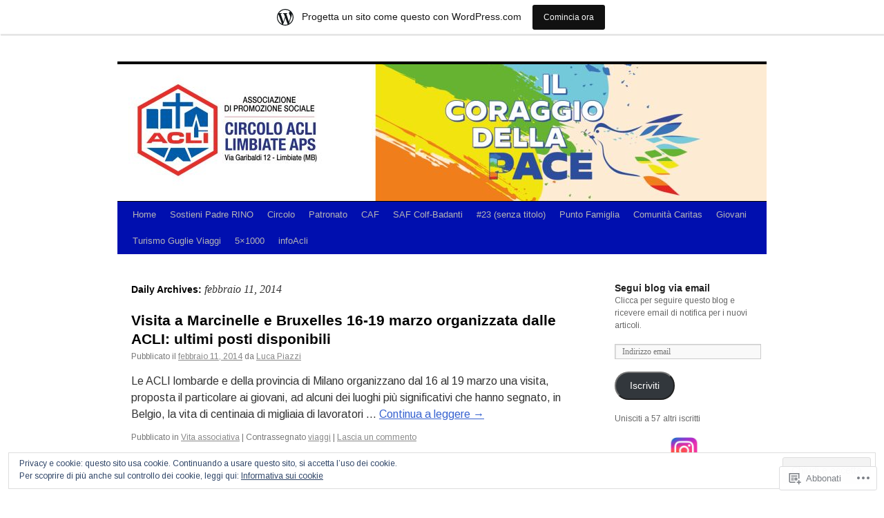

--- FILE ---
content_type: text/html; charset=UTF-8
request_url: https://aclilimbiate.wordpress.com/2014/02/11/
body_size: 25697
content:
<!DOCTYPE html>
<html lang="it-IT">
<head>
<meta charset="UTF-8" />
<title>
11 | febbraio | 2014 | ACLI Limbiate</title>
<link rel="profile" href="https://gmpg.org/xfn/11" />
<link rel="stylesheet" type="text/css" media="all" href="https://s0.wp.com/wp-content/themes/pub/twentyten/style.css?m=1659017451i&amp;ver=20190507" />
<link rel="pingback" href="https://aclilimbiate.wordpress.com/xmlrpc.php">
<script type="text/javascript">
  WebFontConfig = {"google":{"families":["Arimo:r,i,b,bi:latin,latin-ext"]},"api_url":"https:\/\/fonts-api.wp.com\/css"};
  (function() {
    var wf = document.createElement('script');
    wf.src = '/wp-content/plugins/custom-fonts/js/webfont.js';
    wf.type = 'text/javascript';
    wf.async = 'true';
    var s = document.getElementsByTagName('script')[0];
    s.parentNode.insertBefore(wf, s);
	})();
</script><style id="jetpack-custom-fonts-css">.wf-active .pingback a.url, .wf-active body{font-family:"Arimo",sans-serif}.wf-active #cancel-comment-reply-link, .wf-active #site-info, .wf-active #wp-calendar, .wf-active .comment-body thead th, .wf-active .comment-body tr th, .wf-active .comment-meta, .wf-active .entry-content label, .wf-active .entry-content thead th, .wf-active .entry-content tr th, .wf-active .entry-meta, .wf-active .entry-utility, .wf-active .form-allowed-tags, .wf-active .pingback p, .wf-active .reply, .wf-active .wp-caption-text{font-family:"Arimo",sans-serif}</style>
<meta name='robots' content='max-image-preview:large' />
<link rel='dns-prefetch' href='//s0.wp.com' />
<link rel='dns-prefetch' href='//af.pubmine.com' />
<link rel="alternate" type="application/rss+xml" title="ACLI Limbiate &raquo; Feed" href="https://aclilimbiate.wordpress.com/feed/" />
<link rel="alternate" type="application/rss+xml" title="ACLI Limbiate &raquo; Feed dei commenti" href="https://aclilimbiate.wordpress.com/comments/feed/" />
	<script type="text/javascript">
		/* <![CDATA[ */
		function addLoadEvent(func) {
			var oldonload = window.onload;
			if (typeof window.onload != 'function') {
				window.onload = func;
			} else {
				window.onload = function () {
					oldonload();
					func();
				}
			}
		}
		/* ]]> */
	</script>
	<link crossorigin='anonymous' rel='stylesheet' id='all-css-0-1' href='/_static/??/wp-content/mu-plugins/widgets/eu-cookie-law/templates/style.css,/wp-content/blog-plugins/marketing-bar/css/marketing-bar.css?m=1761640963j&cssminify=yes' type='text/css' media='all' />
<style id='wp-emoji-styles-inline-css'>

	img.wp-smiley, img.emoji {
		display: inline !important;
		border: none !important;
		box-shadow: none !important;
		height: 1em !important;
		width: 1em !important;
		margin: 0 0.07em !important;
		vertical-align: -0.1em !important;
		background: none !important;
		padding: 0 !important;
	}
/*# sourceURL=wp-emoji-styles-inline-css */
</style>
<link crossorigin='anonymous' rel='stylesheet' id='all-css-2-1' href='/wp-content/plugins/gutenberg-core/v22.4.2/build/styles/block-library/style.min.css?m=1769608164i&cssminify=yes' type='text/css' media='all' />
<style id='wp-block-library-inline-css'>
.has-text-align-justify {
	text-align:justify;
}
.has-text-align-justify{text-align:justify;}

/*# sourceURL=wp-block-library-inline-css */
</style>
<style id='wp-block-image-inline-css'>
.wp-block-image>a,.wp-block-image>figure>a{display:inline-block}.wp-block-image img{box-sizing:border-box;height:auto;max-width:100%;vertical-align:bottom}@media not (prefers-reduced-motion){.wp-block-image img.hide{visibility:hidden}.wp-block-image img.show{animation:show-content-image .4s}}.wp-block-image[style*=border-radius] img,.wp-block-image[style*=border-radius]>a{border-radius:inherit}.wp-block-image.has-custom-border img{box-sizing:border-box}.wp-block-image.aligncenter{text-align:center}.wp-block-image.alignfull>a,.wp-block-image.alignwide>a{width:100%}.wp-block-image.alignfull img,.wp-block-image.alignwide img{height:auto;width:100%}.wp-block-image .aligncenter,.wp-block-image .alignleft,.wp-block-image .alignright,.wp-block-image.aligncenter,.wp-block-image.alignleft,.wp-block-image.alignright{display:table}.wp-block-image .aligncenter>figcaption,.wp-block-image .alignleft>figcaption,.wp-block-image .alignright>figcaption,.wp-block-image.aligncenter>figcaption,.wp-block-image.alignleft>figcaption,.wp-block-image.alignright>figcaption{caption-side:bottom;display:table-caption}.wp-block-image .alignleft{float:left;margin:.5em 1em .5em 0}.wp-block-image .alignright{float:right;margin:.5em 0 .5em 1em}.wp-block-image .aligncenter{margin-left:auto;margin-right:auto}.wp-block-image :where(figcaption){margin-bottom:1em;margin-top:.5em}.wp-block-image.is-style-circle-mask img{border-radius:9999px}@supports ((-webkit-mask-image:none) or (mask-image:none)) or (-webkit-mask-image:none){.wp-block-image.is-style-circle-mask img{border-radius:0;-webkit-mask-image:url('data:image/svg+xml;utf8,<svg viewBox="0 0 100 100" xmlns="http://www.w3.org/2000/svg"><circle cx="50" cy="50" r="50"/></svg>');mask-image:url('data:image/svg+xml;utf8,<svg viewBox="0 0 100 100" xmlns="http://www.w3.org/2000/svg"><circle cx="50" cy="50" r="50"/></svg>');mask-mode:alpha;-webkit-mask-position:center;mask-position:center;-webkit-mask-repeat:no-repeat;mask-repeat:no-repeat;-webkit-mask-size:contain;mask-size:contain}}:root :where(.wp-block-image.is-style-rounded img,.wp-block-image .is-style-rounded img){border-radius:9999px}.wp-block-image figure{margin:0}.wp-lightbox-container{display:flex;flex-direction:column;position:relative}.wp-lightbox-container img{cursor:zoom-in}.wp-lightbox-container img:hover+button{opacity:1}.wp-lightbox-container button{align-items:center;backdrop-filter:blur(16px) saturate(180%);background-color:#5a5a5a40;border:none;border-radius:4px;cursor:zoom-in;display:flex;height:20px;justify-content:center;opacity:0;padding:0;position:absolute;right:16px;text-align:center;top:16px;width:20px;z-index:100}@media not (prefers-reduced-motion){.wp-lightbox-container button{transition:opacity .2s ease}}.wp-lightbox-container button:focus-visible{outline:3px auto #5a5a5a40;outline:3px auto -webkit-focus-ring-color;outline-offset:3px}.wp-lightbox-container button:hover{cursor:pointer;opacity:1}.wp-lightbox-container button:focus{opacity:1}.wp-lightbox-container button:focus,.wp-lightbox-container button:hover,.wp-lightbox-container button:not(:hover):not(:active):not(.has-background){background-color:#5a5a5a40;border:none}.wp-lightbox-overlay{box-sizing:border-box;cursor:zoom-out;height:100vh;left:0;overflow:hidden;position:fixed;top:0;visibility:hidden;width:100%;z-index:100000}.wp-lightbox-overlay .close-button{align-items:center;cursor:pointer;display:flex;justify-content:center;min-height:40px;min-width:40px;padding:0;position:absolute;right:calc(env(safe-area-inset-right) + 16px);top:calc(env(safe-area-inset-top) + 16px);z-index:5000000}.wp-lightbox-overlay .close-button:focus,.wp-lightbox-overlay .close-button:hover,.wp-lightbox-overlay .close-button:not(:hover):not(:active):not(.has-background){background:none;border:none}.wp-lightbox-overlay .lightbox-image-container{height:var(--wp--lightbox-container-height);left:50%;overflow:hidden;position:absolute;top:50%;transform:translate(-50%,-50%);transform-origin:top left;width:var(--wp--lightbox-container-width);z-index:9999999999}.wp-lightbox-overlay .wp-block-image{align-items:center;box-sizing:border-box;display:flex;height:100%;justify-content:center;margin:0;position:relative;transform-origin:0 0;width:100%;z-index:3000000}.wp-lightbox-overlay .wp-block-image img{height:var(--wp--lightbox-image-height);min-height:var(--wp--lightbox-image-height);min-width:var(--wp--lightbox-image-width);width:var(--wp--lightbox-image-width)}.wp-lightbox-overlay .wp-block-image figcaption{display:none}.wp-lightbox-overlay button{background:none;border:none}.wp-lightbox-overlay .scrim{background-color:#fff;height:100%;opacity:.9;position:absolute;width:100%;z-index:2000000}.wp-lightbox-overlay.active{visibility:visible}@media not (prefers-reduced-motion){.wp-lightbox-overlay.active{animation:turn-on-visibility .25s both}.wp-lightbox-overlay.active img{animation:turn-on-visibility .35s both}.wp-lightbox-overlay.show-closing-animation:not(.active){animation:turn-off-visibility .35s both}.wp-lightbox-overlay.show-closing-animation:not(.active) img{animation:turn-off-visibility .25s both}.wp-lightbox-overlay.zoom.active{animation:none;opacity:1;visibility:visible}.wp-lightbox-overlay.zoom.active .lightbox-image-container{animation:lightbox-zoom-in .4s}.wp-lightbox-overlay.zoom.active .lightbox-image-container img{animation:none}.wp-lightbox-overlay.zoom.active .scrim{animation:turn-on-visibility .4s forwards}.wp-lightbox-overlay.zoom.show-closing-animation:not(.active){animation:none}.wp-lightbox-overlay.zoom.show-closing-animation:not(.active) .lightbox-image-container{animation:lightbox-zoom-out .4s}.wp-lightbox-overlay.zoom.show-closing-animation:not(.active) .lightbox-image-container img{animation:none}.wp-lightbox-overlay.zoom.show-closing-animation:not(.active) .scrim{animation:turn-off-visibility .4s forwards}}@keyframes show-content-image{0%{visibility:hidden}99%{visibility:hidden}to{visibility:visible}}@keyframes turn-on-visibility{0%{opacity:0}to{opacity:1}}@keyframes turn-off-visibility{0%{opacity:1;visibility:visible}99%{opacity:0;visibility:visible}to{opacity:0;visibility:hidden}}@keyframes lightbox-zoom-in{0%{transform:translate(calc((-100vw + var(--wp--lightbox-scrollbar-width))/2 + var(--wp--lightbox-initial-left-position)),calc(-50vh + var(--wp--lightbox-initial-top-position))) scale(var(--wp--lightbox-scale))}to{transform:translate(-50%,-50%) scale(1)}}@keyframes lightbox-zoom-out{0%{transform:translate(-50%,-50%) scale(1);visibility:visible}99%{visibility:visible}to{transform:translate(calc((-100vw + var(--wp--lightbox-scrollbar-width))/2 + var(--wp--lightbox-initial-left-position)),calc(-50vh + var(--wp--lightbox-initial-top-position))) scale(var(--wp--lightbox-scale));visibility:hidden}}
/*# sourceURL=https://s0.wp.com/wp-content/plugins/gutenberg-core/v22.4.2/build/styles/block-library/image/style.min.css */
</style>
<style id='wp-block-image-theme-inline-css'>
:root :where(.wp-block-image figcaption){color:#555;font-size:13px;text-align:center}.is-dark-theme :root :where(.wp-block-image figcaption){color:#ffffffa6}.wp-block-image{margin:0 0 1em}
/*# sourceURL=https://s0.wp.com/wp-content/plugins/gutenberg-core/v22.4.2/build/styles/block-library/image/theme.min.css */
</style>

<style id='classic-theme-styles-inline-css'>
.wp-block-button__link{background-color:#32373c;border-radius:9999px;box-shadow:none;color:#fff;font-size:1.125em;padding:calc(.667em + 2px) calc(1.333em + 2px);text-decoration:none}.wp-block-file__button{background:#32373c;color:#fff}.wp-block-accordion-heading{margin:0}.wp-block-accordion-heading__toggle{background-color:inherit!important;color:inherit!important}.wp-block-accordion-heading__toggle:not(:focus-visible){outline:none}.wp-block-accordion-heading__toggle:focus,.wp-block-accordion-heading__toggle:hover{background-color:inherit!important;border:none;box-shadow:none;color:inherit;padding:var(--wp--preset--spacing--20,1em) 0;text-decoration:none}.wp-block-accordion-heading__toggle:focus-visible{outline:auto;outline-offset:0}
/*# sourceURL=/wp-content/plugins/gutenberg-core/v22.4.2/build/styles/block-library/classic.min.css */
</style>
<style id='global-styles-inline-css'>
:root{--wp--preset--aspect-ratio--square: 1;--wp--preset--aspect-ratio--4-3: 4/3;--wp--preset--aspect-ratio--3-4: 3/4;--wp--preset--aspect-ratio--3-2: 3/2;--wp--preset--aspect-ratio--2-3: 2/3;--wp--preset--aspect-ratio--16-9: 16/9;--wp--preset--aspect-ratio--9-16: 9/16;--wp--preset--color--black: #000;--wp--preset--color--cyan-bluish-gray: #abb8c3;--wp--preset--color--white: #fff;--wp--preset--color--pale-pink: #f78da7;--wp--preset--color--vivid-red: #cf2e2e;--wp--preset--color--luminous-vivid-orange: #ff6900;--wp--preset--color--luminous-vivid-amber: #fcb900;--wp--preset--color--light-green-cyan: #7bdcb5;--wp--preset--color--vivid-green-cyan: #00d084;--wp--preset--color--pale-cyan-blue: #8ed1fc;--wp--preset--color--vivid-cyan-blue: #0693e3;--wp--preset--color--vivid-purple: #9b51e0;--wp--preset--color--blue: #0066cc;--wp--preset--color--medium-gray: #666;--wp--preset--color--light-gray: #f1f1f1;--wp--preset--gradient--vivid-cyan-blue-to-vivid-purple: linear-gradient(135deg,rgb(6,147,227) 0%,rgb(155,81,224) 100%);--wp--preset--gradient--light-green-cyan-to-vivid-green-cyan: linear-gradient(135deg,rgb(122,220,180) 0%,rgb(0,208,130) 100%);--wp--preset--gradient--luminous-vivid-amber-to-luminous-vivid-orange: linear-gradient(135deg,rgb(252,185,0) 0%,rgb(255,105,0) 100%);--wp--preset--gradient--luminous-vivid-orange-to-vivid-red: linear-gradient(135deg,rgb(255,105,0) 0%,rgb(207,46,46) 100%);--wp--preset--gradient--very-light-gray-to-cyan-bluish-gray: linear-gradient(135deg,rgb(238,238,238) 0%,rgb(169,184,195) 100%);--wp--preset--gradient--cool-to-warm-spectrum: linear-gradient(135deg,rgb(74,234,220) 0%,rgb(151,120,209) 20%,rgb(207,42,186) 40%,rgb(238,44,130) 60%,rgb(251,105,98) 80%,rgb(254,248,76) 100%);--wp--preset--gradient--blush-light-purple: linear-gradient(135deg,rgb(255,206,236) 0%,rgb(152,150,240) 100%);--wp--preset--gradient--blush-bordeaux: linear-gradient(135deg,rgb(254,205,165) 0%,rgb(254,45,45) 50%,rgb(107,0,62) 100%);--wp--preset--gradient--luminous-dusk: linear-gradient(135deg,rgb(255,203,112) 0%,rgb(199,81,192) 50%,rgb(65,88,208) 100%);--wp--preset--gradient--pale-ocean: linear-gradient(135deg,rgb(255,245,203) 0%,rgb(182,227,212) 50%,rgb(51,167,181) 100%);--wp--preset--gradient--electric-grass: linear-gradient(135deg,rgb(202,248,128) 0%,rgb(113,206,126) 100%);--wp--preset--gradient--midnight: linear-gradient(135deg,rgb(2,3,129) 0%,rgb(40,116,252) 100%);--wp--preset--font-size--small: 13px;--wp--preset--font-size--medium: 20px;--wp--preset--font-size--large: 36px;--wp--preset--font-size--x-large: 42px;--wp--preset--font-family--albert-sans: 'Albert Sans', sans-serif;--wp--preset--font-family--alegreya: Alegreya, serif;--wp--preset--font-family--arvo: Arvo, serif;--wp--preset--font-family--bodoni-moda: 'Bodoni Moda', serif;--wp--preset--font-family--bricolage-grotesque: 'Bricolage Grotesque', sans-serif;--wp--preset--font-family--cabin: Cabin, sans-serif;--wp--preset--font-family--chivo: Chivo, sans-serif;--wp--preset--font-family--commissioner: Commissioner, sans-serif;--wp--preset--font-family--cormorant: Cormorant, serif;--wp--preset--font-family--courier-prime: 'Courier Prime', monospace;--wp--preset--font-family--crimson-pro: 'Crimson Pro', serif;--wp--preset--font-family--dm-mono: 'DM Mono', monospace;--wp--preset--font-family--dm-sans: 'DM Sans', sans-serif;--wp--preset--font-family--dm-serif-display: 'DM Serif Display', serif;--wp--preset--font-family--domine: Domine, serif;--wp--preset--font-family--eb-garamond: 'EB Garamond', serif;--wp--preset--font-family--epilogue: Epilogue, sans-serif;--wp--preset--font-family--fahkwang: Fahkwang, sans-serif;--wp--preset--font-family--figtree: Figtree, sans-serif;--wp--preset--font-family--fira-sans: 'Fira Sans', sans-serif;--wp--preset--font-family--fjalla-one: 'Fjalla One', sans-serif;--wp--preset--font-family--fraunces: Fraunces, serif;--wp--preset--font-family--gabarito: Gabarito, system-ui;--wp--preset--font-family--ibm-plex-mono: 'IBM Plex Mono', monospace;--wp--preset--font-family--ibm-plex-sans: 'IBM Plex Sans', sans-serif;--wp--preset--font-family--ibarra-real-nova: 'Ibarra Real Nova', serif;--wp--preset--font-family--instrument-serif: 'Instrument Serif', serif;--wp--preset--font-family--inter: Inter, sans-serif;--wp--preset--font-family--josefin-sans: 'Josefin Sans', sans-serif;--wp--preset--font-family--jost: Jost, sans-serif;--wp--preset--font-family--libre-baskerville: 'Libre Baskerville', serif;--wp--preset--font-family--libre-franklin: 'Libre Franklin', sans-serif;--wp--preset--font-family--literata: Literata, serif;--wp--preset--font-family--lora: Lora, serif;--wp--preset--font-family--merriweather: Merriweather, serif;--wp--preset--font-family--montserrat: Montserrat, sans-serif;--wp--preset--font-family--newsreader: Newsreader, serif;--wp--preset--font-family--noto-sans-mono: 'Noto Sans Mono', sans-serif;--wp--preset--font-family--nunito: Nunito, sans-serif;--wp--preset--font-family--open-sans: 'Open Sans', sans-serif;--wp--preset--font-family--overpass: Overpass, sans-serif;--wp--preset--font-family--pt-serif: 'PT Serif', serif;--wp--preset--font-family--petrona: Petrona, serif;--wp--preset--font-family--piazzolla: Piazzolla, serif;--wp--preset--font-family--playfair-display: 'Playfair Display', serif;--wp--preset--font-family--plus-jakarta-sans: 'Plus Jakarta Sans', sans-serif;--wp--preset--font-family--poppins: Poppins, sans-serif;--wp--preset--font-family--raleway: Raleway, sans-serif;--wp--preset--font-family--roboto: Roboto, sans-serif;--wp--preset--font-family--roboto-slab: 'Roboto Slab', serif;--wp--preset--font-family--rubik: Rubik, sans-serif;--wp--preset--font-family--rufina: Rufina, serif;--wp--preset--font-family--sora: Sora, sans-serif;--wp--preset--font-family--source-sans-3: 'Source Sans 3', sans-serif;--wp--preset--font-family--source-serif-4: 'Source Serif 4', serif;--wp--preset--font-family--space-mono: 'Space Mono', monospace;--wp--preset--font-family--syne: Syne, sans-serif;--wp--preset--font-family--texturina: Texturina, serif;--wp--preset--font-family--urbanist: Urbanist, sans-serif;--wp--preset--font-family--work-sans: 'Work Sans', sans-serif;--wp--preset--spacing--20: 0.44rem;--wp--preset--spacing--30: 0.67rem;--wp--preset--spacing--40: 1rem;--wp--preset--spacing--50: 1.5rem;--wp--preset--spacing--60: 2.25rem;--wp--preset--spacing--70: 3.38rem;--wp--preset--spacing--80: 5.06rem;--wp--preset--shadow--natural: 6px 6px 9px rgba(0, 0, 0, 0.2);--wp--preset--shadow--deep: 12px 12px 50px rgba(0, 0, 0, 0.4);--wp--preset--shadow--sharp: 6px 6px 0px rgba(0, 0, 0, 0.2);--wp--preset--shadow--outlined: 6px 6px 0px -3px rgb(255, 255, 255), 6px 6px rgb(0, 0, 0);--wp--preset--shadow--crisp: 6px 6px 0px rgb(0, 0, 0);}:where(body) { margin: 0; }:where(.is-layout-flex){gap: 0.5em;}:where(.is-layout-grid){gap: 0.5em;}body .is-layout-flex{display: flex;}.is-layout-flex{flex-wrap: wrap;align-items: center;}.is-layout-flex > :is(*, div){margin: 0;}body .is-layout-grid{display: grid;}.is-layout-grid > :is(*, div){margin: 0;}body{padding-top: 0px;padding-right: 0px;padding-bottom: 0px;padding-left: 0px;}:root :where(.wp-element-button, .wp-block-button__link){background-color: #32373c;border-width: 0;color: #fff;font-family: inherit;font-size: inherit;font-style: inherit;font-weight: inherit;letter-spacing: inherit;line-height: inherit;padding-top: calc(0.667em + 2px);padding-right: calc(1.333em + 2px);padding-bottom: calc(0.667em + 2px);padding-left: calc(1.333em + 2px);text-decoration: none;text-transform: inherit;}.has-black-color{color: var(--wp--preset--color--black) !important;}.has-cyan-bluish-gray-color{color: var(--wp--preset--color--cyan-bluish-gray) !important;}.has-white-color{color: var(--wp--preset--color--white) !important;}.has-pale-pink-color{color: var(--wp--preset--color--pale-pink) !important;}.has-vivid-red-color{color: var(--wp--preset--color--vivid-red) !important;}.has-luminous-vivid-orange-color{color: var(--wp--preset--color--luminous-vivid-orange) !important;}.has-luminous-vivid-amber-color{color: var(--wp--preset--color--luminous-vivid-amber) !important;}.has-light-green-cyan-color{color: var(--wp--preset--color--light-green-cyan) !important;}.has-vivid-green-cyan-color{color: var(--wp--preset--color--vivid-green-cyan) !important;}.has-pale-cyan-blue-color{color: var(--wp--preset--color--pale-cyan-blue) !important;}.has-vivid-cyan-blue-color{color: var(--wp--preset--color--vivid-cyan-blue) !important;}.has-vivid-purple-color{color: var(--wp--preset--color--vivid-purple) !important;}.has-blue-color{color: var(--wp--preset--color--blue) !important;}.has-medium-gray-color{color: var(--wp--preset--color--medium-gray) !important;}.has-light-gray-color{color: var(--wp--preset--color--light-gray) !important;}.has-black-background-color{background-color: var(--wp--preset--color--black) !important;}.has-cyan-bluish-gray-background-color{background-color: var(--wp--preset--color--cyan-bluish-gray) !important;}.has-white-background-color{background-color: var(--wp--preset--color--white) !important;}.has-pale-pink-background-color{background-color: var(--wp--preset--color--pale-pink) !important;}.has-vivid-red-background-color{background-color: var(--wp--preset--color--vivid-red) !important;}.has-luminous-vivid-orange-background-color{background-color: var(--wp--preset--color--luminous-vivid-orange) !important;}.has-luminous-vivid-amber-background-color{background-color: var(--wp--preset--color--luminous-vivid-amber) !important;}.has-light-green-cyan-background-color{background-color: var(--wp--preset--color--light-green-cyan) !important;}.has-vivid-green-cyan-background-color{background-color: var(--wp--preset--color--vivid-green-cyan) !important;}.has-pale-cyan-blue-background-color{background-color: var(--wp--preset--color--pale-cyan-blue) !important;}.has-vivid-cyan-blue-background-color{background-color: var(--wp--preset--color--vivid-cyan-blue) !important;}.has-vivid-purple-background-color{background-color: var(--wp--preset--color--vivid-purple) !important;}.has-blue-background-color{background-color: var(--wp--preset--color--blue) !important;}.has-medium-gray-background-color{background-color: var(--wp--preset--color--medium-gray) !important;}.has-light-gray-background-color{background-color: var(--wp--preset--color--light-gray) !important;}.has-black-border-color{border-color: var(--wp--preset--color--black) !important;}.has-cyan-bluish-gray-border-color{border-color: var(--wp--preset--color--cyan-bluish-gray) !important;}.has-white-border-color{border-color: var(--wp--preset--color--white) !important;}.has-pale-pink-border-color{border-color: var(--wp--preset--color--pale-pink) !important;}.has-vivid-red-border-color{border-color: var(--wp--preset--color--vivid-red) !important;}.has-luminous-vivid-orange-border-color{border-color: var(--wp--preset--color--luminous-vivid-orange) !important;}.has-luminous-vivid-amber-border-color{border-color: var(--wp--preset--color--luminous-vivid-amber) !important;}.has-light-green-cyan-border-color{border-color: var(--wp--preset--color--light-green-cyan) !important;}.has-vivid-green-cyan-border-color{border-color: var(--wp--preset--color--vivid-green-cyan) !important;}.has-pale-cyan-blue-border-color{border-color: var(--wp--preset--color--pale-cyan-blue) !important;}.has-vivid-cyan-blue-border-color{border-color: var(--wp--preset--color--vivid-cyan-blue) !important;}.has-vivid-purple-border-color{border-color: var(--wp--preset--color--vivid-purple) !important;}.has-blue-border-color{border-color: var(--wp--preset--color--blue) !important;}.has-medium-gray-border-color{border-color: var(--wp--preset--color--medium-gray) !important;}.has-light-gray-border-color{border-color: var(--wp--preset--color--light-gray) !important;}.has-vivid-cyan-blue-to-vivid-purple-gradient-background{background: var(--wp--preset--gradient--vivid-cyan-blue-to-vivid-purple) !important;}.has-light-green-cyan-to-vivid-green-cyan-gradient-background{background: var(--wp--preset--gradient--light-green-cyan-to-vivid-green-cyan) !important;}.has-luminous-vivid-amber-to-luminous-vivid-orange-gradient-background{background: var(--wp--preset--gradient--luminous-vivid-amber-to-luminous-vivid-orange) !important;}.has-luminous-vivid-orange-to-vivid-red-gradient-background{background: var(--wp--preset--gradient--luminous-vivid-orange-to-vivid-red) !important;}.has-very-light-gray-to-cyan-bluish-gray-gradient-background{background: var(--wp--preset--gradient--very-light-gray-to-cyan-bluish-gray) !important;}.has-cool-to-warm-spectrum-gradient-background{background: var(--wp--preset--gradient--cool-to-warm-spectrum) !important;}.has-blush-light-purple-gradient-background{background: var(--wp--preset--gradient--blush-light-purple) !important;}.has-blush-bordeaux-gradient-background{background: var(--wp--preset--gradient--blush-bordeaux) !important;}.has-luminous-dusk-gradient-background{background: var(--wp--preset--gradient--luminous-dusk) !important;}.has-pale-ocean-gradient-background{background: var(--wp--preset--gradient--pale-ocean) !important;}.has-electric-grass-gradient-background{background: var(--wp--preset--gradient--electric-grass) !important;}.has-midnight-gradient-background{background: var(--wp--preset--gradient--midnight) !important;}.has-small-font-size{font-size: var(--wp--preset--font-size--small) !important;}.has-medium-font-size{font-size: var(--wp--preset--font-size--medium) !important;}.has-large-font-size{font-size: var(--wp--preset--font-size--large) !important;}.has-x-large-font-size{font-size: var(--wp--preset--font-size--x-large) !important;}.has-albert-sans-font-family{font-family: var(--wp--preset--font-family--albert-sans) !important;}.has-alegreya-font-family{font-family: var(--wp--preset--font-family--alegreya) !important;}.has-arvo-font-family{font-family: var(--wp--preset--font-family--arvo) !important;}.has-bodoni-moda-font-family{font-family: var(--wp--preset--font-family--bodoni-moda) !important;}.has-bricolage-grotesque-font-family{font-family: var(--wp--preset--font-family--bricolage-grotesque) !important;}.has-cabin-font-family{font-family: var(--wp--preset--font-family--cabin) !important;}.has-chivo-font-family{font-family: var(--wp--preset--font-family--chivo) !important;}.has-commissioner-font-family{font-family: var(--wp--preset--font-family--commissioner) !important;}.has-cormorant-font-family{font-family: var(--wp--preset--font-family--cormorant) !important;}.has-courier-prime-font-family{font-family: var(--wp--preset--font-family--courier-prime) !important;}.has-crimson-pro-font-family{font-family: var(--wp--preset--font-family--crimson-pro) !important;}.has-dm-mono-font-family{font-family: var(--wp--preset--font-family--dm-mono) !important;}.has-dm-sans-font-family{font-family: var(--wp--preset--font-family--dm-sans) !important;}.has-dm-serif-display-font-family{font-family: var(--wp--preset--font-family--dm-serif-display) !important;}.has-domine-font-family{font-family: var(--wp--preset--font-family--domine) !important;}.has-eb-garamond-font-family{font-family: var(--wp--preset--font-family--eb-garamond) !important;}.has-epilogue-font-family{font-family: var(--wp--preset--font-family--epilogue) !important;}.has-fahkwang-font-family{font-family: var(--wp--preset--font-family--fahkwang) !important;}.has-figtree-font-family{font-family: var(--wp--preset--font-family--figtree) !important;}.has-fira-sans-font-family{font-family: var(--wp--preset--font-family--fira-sans) !important;}.has-fjalla-one-font-family{font-family: var(--wp--preset--font-family--fjalla-one) !important;}.has-fraunces-font-family{font-family: var(--wp--preset--font-family--fraunces) !important;}.has-gabarito-font-family{font-family: var(--wp--preset--font-family--gabarito) !important;}.has-ibm-plex-mono-font-family{font-family: var(--wp--preset--font-family--ibm-plex-mono) !important;}.has-ibm-plex-sans-font-family{font-family: var(--wp--preset--font-family--ibm-plex-sans) !important;}.has-ibarra-real-nova-font-family{font-family: var(--wp--preset--font-family--ibarra-real-nova) !important;}.has-instrument-serif-font-family{font-family: var(--wp--preset--font-family--instrument-serif) !important;}.has-inter-font-family{font-family: var(--wp--preset--font-family--inter) !important;}.has-josefin-sans-font-family{font-family: var(--wp--preset--font-family--josefin-sans) !important;}.has-jost-font-family{font-family: var(--wp--preset--font-family--jost) !important;}.has-libre-baskerville-font-family{font-family: var(--wp--preset--font-family--libre-baskerville) !important;}.has-libre-franklin-font-family{font-family: var(--wp--preset--font-family--libre-franklin) !important;}.has-literata-font-family{font-family: var(--wp--preset--font-family--literata) !important;}.has-lora-font-family{font-family: var(--wp--preset--font-family--lora) !important;}.has-merriweather-font-family{font-family: var(--wp--preset--font-family--merriweather) !important;}.has-montserrat-font-family{font-family: var(--wp--preset--font-family--montserrat) !important;}.has-newsreader-font-family{font-family: var(--wp--preset--font-family--newsreader) !important;}.has-noto-sans-mono-font-family{font-family: var(--wp--preset--font-family--noto-sans-mono) !important;}.has-nunito-font-family{font-family: var(--wp--preset--font-family--nunito) !important;}.has-open-sans-font-family{font-family: var(--wp--preset--font-family--open-sans) !important;}.has-overpass-font-family{font-family: var(--wp--preset--font-family--overpass) !important;}.has-pt-serif-font-family{font-family: var(--wp--preset--font-family--pt-serif) !important;}.has-petrona-font-family{font-family: var(--wp--preset--font-family--petrona) !important;}.has-piazzolla-font-family{font-family: var(--wp--preset--font-family--piazzolla) !important;}.has-playfair-display-font-family{font-family: var(--wp--preset--font-family--playfair-display) !important;}.has-plus-jakarta-sans-font-family{font-family: var(--wp--preset--font-family--plus-jakarta-sans) !important;}.has-poppins-font-family{font-family: var(--wp--preset--font-family--poppins) !important;}.has-raleway-font-family{font-family: var(--wp--preset--font-family--raleway) !important;}.has-roboto-font-family{font-family: var(--wp--preset--font-family--roboto) !important;}.has-roboto-slab-font-family{font-family: var(--wp--preset--font-family--roboto-slab) !important;}.has-rubik-font-family{font-family: var(--wp--preset--font-family--rubik) !important;}.has-rufina-font-family{font-family: var(--wp--preset--font-family--rufina) !important;}.has-sora-font-family{font-family: var(--wp--preset--font-family--sora) !important;}.has-source-sans-3-font-family{font-family: var(--wp--preset--font-family--source-sans-3) !important;}.has-source-serif-4-font-family{font-family: var(--wp--preset--font-family--source-serif-4) !important;}.has-space-mono-font-family{font-family: var(--wp--preset--font-family--space-mono) !important;}.has-syne-font-family{font-family: var(--wp--preset--font-family--syne) !important;}.has-texturina-font-family{font-family: var(--wp--preset--font-family--texturina) !important;}.has-urbanist-font-family{font-family: var(--wp--preset--font-family--urbanist) !important;}.has-work-sans-font-family{font-family: var(--wp--preset--font-family--work-sans) !important;}
/*# sourceURL=global-styles-inline-css */
</style>

<link crossorigin='anonymous' rel='stylesheet' id='all-css-4-1' href='/_static/??-eJyNj9FuwjAMRX9ortUObd3DxLe0qQmGpIlil6p/PwPSACEVXiz76h77GucMLo1Ko2IOk+dR0KU+JHcUbKq6rWoQjjkQFDpVGxxY9N8Bokugyol84N2iOMFtVyHTY+707Ig0cEeBotnWsDkbA32fC4mA1chTBN0bKE/cVcY89aizCYupeA34nvfyBVxurobiwZMK7gK7Y8GXvxeyEN5aj+a6G9cgTwkseqecxocBdqHjcka38bf+auv2s2l+vg9/rMKoOg==&cssminify=yes' type='text/css' media='all' />
<style id='jetpack-global-styles-frontend-style-inline-css'>
:root { --font-headings: unset; --font-base: unset; --font-headings-default: -apple-system,BlinkMacSystemFont,"Segoe UI",Roboto,Oxygen-Sans,Ubuntu,Cantarell,"Helvetica Neue",sans-serif; --font-base-default: -apple-system,BlinkMacSystemFont,"Segoe UI",Roboto,Oxygen-Sans,Ubuntu,Cantarell,"Helvetica Neue",sans-serif;}
/*# sourceURL=jetpack-global-styles-frontend-style-inline-css */
</style>
<link crossorigin='anonymous' rel='stylesheet' id='all-css-6-1' href='/wp-content/themes/h4/global.css?m=1420737423i&cssminify=yes' type='text/css' media='all' />
<script type="text/javascript" id="wpcom-actionbar-placeholder-js-extra">
/* <![CDATA[ */
var actionbardata = {"siteID":"46860991","postID":"0","siteURL":"https://aclilimbiate.wordpress.com","xhrURL":"https://aclilimbiate.wordpress.com/wp-admin/admin-ajax.php","nonce":"b9bce9586f","isLoggedIn":"","statusMessage":"","subsEmailDefault":"instantly","proxyScriptUrl":"https://s0.wp.com/wp-content/js/wpcom-proxy-request.js?m=1513050504i&amp;ver=20211021","i18n":{"followedText":"I nuovi articoli del sito saranno visibili sul tuo \u003Ca href=\"https://wordpress.com/reader\"\u003EReader\u003C/a\u003E","foldBar":"Riduci la barra","unfoldBar":"Espandi la barra","shortLinkCopied":"Shortlink copiato negli appunti."}};
//# sourceURL=wpcom-actionbar-placeholder-js-extra
/* ]]> */
</script>
<script type="text/javascript" id="jetpack-mu-wpcom-settings-js-before">
/* <![CDATA[ */
var JETPACK_MU_WPCOM_SETTINGS = {"assetsUrl":"https://s0.wp.com/wp-content/mu-plugins/jetpack-mu-wpcom-plugin/sun/jetpack_vendor/automattic/jetpack-mu-wpcom/src/build/"};
//# sourceURL=jetpack-mu-wpcom-settings-js-before
/* ]]> */
</script>
<script crossorigin='anonymous' type='text/javascript'  src='/_static/??/wp-content/js/rlt-proxy.js,/wp-content/blog-plugins/wordads-classes/js/cmp/v2/cmp-non-gdpr.js?m=1720530689j'></script>
<script type="text/javascript" id="rlt-proxy-js-after">
/* <![CDATA[ */
	rltInitialize( {"token":null,"iframeOrigins":["https:\/\/widgets.wp.com"]} );
//# sourceURL=rlt-proxy-js-after
/* ]]> */
</script>
<link rel="EditURI" type="application/rsd+xml" title="RSD" href="https://aclilimbiate.wordpress.com/xmlrpc.php?rsd" />
<meta name="generator" content="WordPress.com" />

<!-- Jetpack Open Graph Tags -->
<meta property="og:type" content="website" />
<meta property="og:title" content="febbraio 11, 2014 &#8211; ACLI Limbiate" />
<meta property="og:site_name" content="ACLI Limbiate" />
<meta property="og:image" content="https://s0.wp.com/i/blank.jpg?m=1383295312i" />
<meta property="og:image:width" content="200" />
<meta property="og:image:height" content="200" />
<meta property="og:image:alt" content="" />
<meta property="og:locale" content="it_IT" />
<meta property="fb:app_id" content="249643311490" />

<!-- End Jetpack Open Graph Tags -->
<link rel="shortcut icon" type="image/x-icon" href="https://s0.wp.com/i/favicon.ico?m=1713425267i" sizes="16x16 24x24 32x32 48x48" />
<link rel="icon" type="image/x-icon" href="https://s0.wp.com/i/favicon.ico?m=1713425267i" sizes="16x16 24x24 32x32 48x48" />
<link rel="apple-touch-icon" href="https://s0.wp.com/i/webclip.png?m=1713868326i" />
<link rel='openid.server' href='https://aclilimbiate.wordpress.com/?openidserver=1' />
<link rel='openid.delegate' href='https://aclilimbiate.wordpress.com/' />
<link rel="search" type="application/opensearchdescription+xml" href="https://aclilimbiate.wordpress.com/osd.xml" title="ACLI Limbiate" />
<link rel="search" type="application/opensearchdescription+xml" href="https://s1.wp.com/opensearch.xml" title="WordPress.com" />
<meta name="theme-color" content="#ffffff" />
		<style type="text/css">
			.recentcomments a {
				display: inline !important;
				padding: 0 !important;
				margin: 0 !important;
			}

			table.recentcommentsavatartop img.avatar, table.recentcommentsavatarend img.avatar {
				border: 0px;
				margin: 0;
			}

			table.recentcommentsavatartop a, table.recentcommentsavatarend a {
				border: 0px !important;
				background-color: transparent !important;
			}

			td.recentcommentsavatarend, td.recentcommentsavatartop {
				padding: 0px 0px 1px 0px;
				margin: 0px;
			}

			td.recentcommentstextend {
				border: none !important;
				padding: 0px 0px 2px 10px;
			}

			.rtl td.recentcommentstextend {
				padding: 0px 10px 2px 0px;
			}

			td.recentcommentstexttop {
				border: none;
				padding: 0px 0px 0px 10px;
			}

			.rtl td.recentcommentstexttop {
				padding: 0px 10px 0px 0px;
			}
		</style>
		<meta name="description" content="1 articolo pubblicato da Luca Piazzi il February 11, 2014" />
		<style type="text/css" id="twentyten-header-css">
					#header {
			    padding: 20px 0 0;
			}
			#site-title,
			#site-description {
				position: absolute !important;
				clip: rect(1px 1px 1px 1px); /* IE6, IE7 */
				clip: rect(1px, 1px, 1px, 1px);
			}
				</style>
	<style type="text/css" id="custom-background-css">
body.custom-background { background-color: #ffffff; }
</style>
	<script type="text/javascript">
/* <![CDATA[ */
var wa_client = {}; wa_client.cmd = []; wa_client.config = { 'blog_id': 46860991, 'blog_language': 'it', 'is_wordads': false, 'hosting_type': 0, 'afp_account_id': null, 'afp_host_id': 5038568878849053, 'theme': 'pub/twentyten', '_': { 'title': 'Pubblicità', 'privacy_settings': 'Impostazioni sulla privacy' }, 'formats': [ 'belowpost', 'bottom_sticky', 'sidebar_sticky_right', 'sidebar', 'gutenberg_rectangle', 'gutenberg_leaderboard', 'gutenberg_mobile_leaderboard', 'gutenberg_skyscraper' ] };
/* ]]> */
</script>
		<script type="text/javascript">

			window.doNotSellCallback = function() {

				var linkElements = [
					'a[href="https://wordpress.com/?ref=footer_blog"]',
					'a[href="https://wordpress.com/?ref=footer_website"]',
					'a[href="https://wordpress.com/?ref=vertical_footer"]',
					'a[href^="https://wordpress.com/?ref=footer_segment_"]',
				].join(',');

				var dnsLink = document.createElement( 'a' );
				dnsLink.href = 'https://wordpress.com/it/advertising-program-optout/';
				dnsLink.classList.add( 'do-not-sell-link' );
				dnsLink.rel = 'nofollow';
				dnsLink.style.marginLeft = '0.5em';
				dnsLink.textContent = 'Non vendere o condividere le mie informazioni personali';

				var creditLinks = document.querySelectorAll( linkElements );

				if ( 0 === creditLinks.length ) {
					return false;
				}

				Array.prototype.forEach.call( creditLinks, function( el ) {
					el.insertAdjacentElement( 'afterend', dnsLink );
				});

				return true;
			};

		</script>
		<style type="text/css" id="custom-colors-css">#access ul li.current_page_item > a, #access ul li.current_page_parent > a, #access ul li.current-menu-ancestor > a, #access ul li.current-menu-item > a, #access ul li.current-menu-parent > a { color: #FFFFFF;}
#access li:hover > a, #access ul ul *:hover > a { fg2: #ffffff;}
#access a { color: #B5B5B5;}
.entry-meta a:link, .entry-utility a:link { color: #888888;}
body { background-color: #ffffff;}
#access, #access ul ul a { background-color: #000faf;}
#access li:hover > a, #access ul ul *:hover > a { background-color: #898cdb;}
a:link, a:visited, .jetpack_widget_social_icons a:visited, .widget_wpcom_social_media_icons_widget a:visited { color: #3863D0;}
.home .sticky { background-color: #3863d0;}
.home .sticky { background-color: rgba( 56, 99, 208, 0.05 );}
.home .sticky .page-link a { background-color: #3863d0;}
.home .sticky .page-link a { background-color: rgba( 56, 99, 208, 0.2 );}
a:hover, a:focus, a:active { color: #6D6D6D;}
.entry-title a:active, .entry-title a:hover { color: #6D6D6D;}
.page-title a:active, .page-title a:hover { color: #6D6D6D;}
.entry-meta a:hover, .entry-utility a:hover { color: #6D6D6D;}
.navigation a:active, .navigation a:hover { color: #6D6D6D;}
.comment-meta a:active, .comment-meta a:hover { color: #6D6D6D;}
.reply a:hover, a.comment-edit-link:hover { color: #6D6D6D;}
.page-link a:active, .page-link a:hover { color: #6D6D6D;}
</style>
<script type="text/javascript">
	window.google_analytics_uacct = "UA-52447-2";
</script>

<script type="text/javascript">
	var _gaq = _gaq || [];
	_gaq.push(['_setAccount', 'UA-52447-2']);
	_gaq.push(['_gat._anonymizeIp']);
	_gaq.push(['_setDomainName', 'wordpress.com']);
	_gaq.push(['_initData']);
	_gaq.push(['_trackPageview']);

	(function() {
		var ga = document.createElement('script'); ga.type = 'text/javascript'; ga.async = true;
		ga.src = ('https:' == document.location.protocol ? 'https://ssl' : 'http://www') + '.google-analytics.com/ga.js';
		(document.getElementsByTagName('head')[0] || document.getElementsByTagName('body')[0]).appendChild(ga);
	})();
</script>
<link crossorigin='anonymous' rel='stylesheet' id='all-css-0-5' href='/wp-content/mu-plugins/jetpack-plugin/sun/_inc/build/subscriptions/subscriptions.min.css?m=1753981412i&cssminify=yes' type='text/css' media='all' />

</head>

<body class="archive date custom-background wp-theme-pubtwentyten customizer-styles-applied jetpack-reblog-enabled has-marketing-bar has-marketing-bar-theme-twenty-ten">
<div id="wrapper" class="hfeed">
	<div id="header">
		<div id="masthead">
			<div id="branding" role="banner">
								<div id="site-title">
					<span>
						<a href="https://aclilimbiate.wordpress.com/" title="ACLI Limbiate" rel="home">ACLI Limbiate</a>
					</span>
				</div>
				<div id="site-description">Rigenerare Comunità per Ricostruire il Paese</div>

									<a class="home-link" href="https://aclilimbiate.wordpress.com/" title="ACLI Limbiate" rel="home">
						<img src="https://aclilimbiate.wordpress.com/wp-content/uploads/2025/03/cropped-testataok.jpg" width="940" height="198" alt="" />
					</a>
								</div><!-- #branding -->

			<div id="access" role="navigation">
								<div class="skip-link screen-reader-text"><a href="#content" title="Vai al contenuto">Vai al contenuto</a></div>
				<div class="menu"><ul>
<li ><a href="https://aclilimbiate.wordpress.com/">Home</a></li><li class="page_item page-item-3282"><a href="https://aclilimbiate.wordpress.com/sostieni-padre-rino/">Sostieni Padre RINO</a></li>
<li class="page_item page-item-1"><a href="https://aclilimbiate.wordpress.com/about/">Circolo</a></li>
<li class="page_item page-item-3"><a href="https://aclilimbiate.wordpress.com/patronato/">Patronato</a></li>
<li class="page_item page-item-6"><a href="https://aclilimbiate.wordpress.com/caf/">CAF</a></li>
<li class="page_item page-item-18"><a href="https://aclilimbiate.wordpress.com/saf/">SAF Colf-Badanti</a></li>
<li class="page_item page-item-23"><a href="https://aclilimbiate.wordpress.com/fondo-famiglia-lavoro/">#23 (senza titolo)</a></li>
<li class="page_item page-item-21"><a href="https://aclilimbiate.wordpress.com/punto-famiglia/">Punto Famiglia</a></li>
<li class="page_item page-item-272"><a href="https://aclilimbiate.wordpress.com/fondo-la-comunita-al-lavoro/">Comunità Caritas</a></li>
<li class="page_item page-item-99"><a href="https://aclilimbiate.wordpress.com/spazio-ai-giovani/">Giovani</a></li>
<li class="page_item page-item-282"><a href="https://aclilimbiate.wordpress.com/ccl/">Turismo Guglie Viaggi</a></li>
<li class="page_item page-item-27"><a href="https://aclilimbiate.wordpress.com/5x1000/">5&#215;1000</a></li>
<li class="page_item page-item-904"><a href="https://aclilimbiate.wordpress.com/info/">infoAcli</a></li>
</ul></div>
			</div><!-- #access -->
		</div><!-- #masthead -->
	</div><!-- #header -->

	<div id="main">

		<div id="container">
			<div id="content" role="main">


			<h1 class="page-title">
			Daily Archives: <span>febbraio 11, 2014</span>			</h1>





	
			<div id="post-1126" class="post-1126 post type-post status-publish format-standard hentry category-vita-associativa tag-viaggi">
			<h2 class="entry-title"><a href="https://aclilimbiate.wordpress.com/2014/02/11/visita-a-marcinelle-e-bruxelles-16-19-marzo-organizzata-dalle-acli-ultimi-posti-disponibili/" rel="bookmark">Visita a Marcinelle e Bruxelles 16-19 marzo organizzata dalle ACLI: ultimi posti&nbsp;disponibili</a></h2>

			<div class="entry-meta">
				<span class="meta-prep meta-prep-author">Pubblicato il</span> <a href="https://aclilimbiate.wordpress.com/2014/02/11/visita-a-marcinelle-e-bruxelles-16-19-marzo-organizzata-dalle-acli-ultimi-posti-disponibili/" title="11:03 am" rel="bookmark"><span class="entry-date">febbraio 11, 2014</span></a> <span class="meta-sep">da</span> <span class="author vcard"><a class="url fn n" href="https://aclilimbiate.wordpress.com/author/spaziochora/" title="Vedi tutti gli articoli di Luca Piazzi">Luca Piazzi</a></span>			</div><!-- .entry-meta -->

					<div class="entry-summary">
				<p>Le ACLI lombarde e della provincia di Milano organizzano dal 16 al 19 marzo una visita, proposta il particolare ai giovani, ad alcuni dei luoghi più significativi che hanno segnato, in Belgio, la vita di centinaia di migliaia di lavoratori &hellip; <a href="https://aclilimbiate.wordpress.com/2014/02/11/visita-a-marcinelle-e-bruxelles-16-19-marzo-organizzata-dalle-acli-ultimi-posti-disponibili/">Continua a leggere <span class="meta-nav">&rarr;</span></a></p>
			</div><!-- .entry-summary -->
	
			<div class="entry-utility">
													<span class="cat-links">
						<span class="entry-utility-prep entry-utility-prep-cat-links">Pubblicato in</span> <a href="https://aclilimbiate.wordpress.com/category/vita-associativa/" rel="category tag">Vita associativa</a>					</span>
					<span class="meta-sep">|</span>
				
								<span class="tag-links">
					<span class="entry-utility-prep entry-utility-prep-tag-links">Contrassegnato</span> <a href="https://aclilimbiate.wordpress.com/tag/viaggi/" rel="tag">viaggi</a>				</span>
				<span class="meta-sep">|</span>
				
				<span class="comments-link"><a href="https://aclilimbiate.wordpress.com/2014/02/11/visita-a-marcinelle-e-bruxelles-16-19-marzo-organizzata-dalle-acli-ultimi-posti-disponibili/#respond">Lascia un commento</a></span>

							</div><!-- .entry-utility -->
		</div><!-- #post-1126 -->

		
	


			</div><!-- #content -->
		</div><!-- #container -->


		<div id="primary" class="widget-area" role="complementary">
						<ul class="xoxo">

<li id="blog_subscription-2" class="widget-container widget_blog_subscription jetpack_subscription_widget"><h3 class="widget-title"><label for="subscribe-field">Segui blog via email</label></h3>

			<div class="wp-block-jetpack-subscriptions__container">
			<form
				action="https://subscribe.wordpress.com"
				method="post"
				accept-charset="utf-8"
				data-blog="46860991"
				data-post_access_level="everybody"
				id="subscribe-blog"
			>
				<p>Clicca per seguire questo blog e ricevere email di notifica per i nuovi articoli.</p>
				<p id="subscribe-email">
					<label
						id="subscribe-field-label"
						for="subscribe-field"
						class="screen-reader-text"
					>
						Indirizzo email:					</label>

					<input
							type="email"
							name="email"
							autocomplete="email"
							
							style="width: 95%; padding: 1px 10px"
							placeholder="Indirizzo email"
							value=""
							id="subscribe-field"
							required
						/>				</p>

				<p id="subscribe-submit"
									>
					<input type="hidden" name="action" value="subscribe"/>
					<input type="hidden" name="blog_id" value="46860991"/>
					<input type="hidden" name="source" value="https://aclilimbiate.wordpress.com/2014/02/11/"/>
					<input type="hidden" name="sub-type" value="widget"/>
					<input type="hidden" name="redirect_fragment" value="subscribe-blog"/>
					<input type="hidden" id="_wpnonce" name="_wpnonce" value="d72947a0ca" />					<button type="submit"
													class="wp-block-button__link"
																	>
						Iscriviti					</button>
				</p>
			</form>
							<div class="wp-block-jetpack-subscriptions__subscount">
					Unisciti a 57 altri iscritti				</div>
						</div>
			
</li><li id="block-9" class="widget-container widget_block widget_media_image"><div class="wp-block-image">
<figure class="aligncenter size-full is-resized"><a href="https://www.instagram.com/acli.limbiate/"><img loading="lazy" width="300" height="168" src="https://aclilimbiate.wordpress.com/wp-content/uploads/2025/03/instagram-1.jpg" alt="" class="wp-image-3422" style="width:69px;height:auto" srcset="https://aclilimbiate.wordpress.com/wp-content/uploads/2025/03/instagram-1.jpg 300w, https://aclilimbiate.wordpress.com/wp-content/uploads/2025/03/instagram-1.jpg?w=150&amp;h=84 150w" sizes="(max-width: 300px) 100vw, 300px" /></a><figcaption class="wp-element-caption">SEGUICI</figcaption></figure>
</div></li><li id="search-2" class="widget-container widget_search"><form role="search" method="get" id="searchform" class="searchform" action="https://aclilimbiate.wordpress.com/">
				<div>
					<label class="screen-reader-text" for="s">Ricerca per:</label>
					<input type="text" value="" name="s" id="s" />
					<input type="submit" id="searchsubmit" value="Cerca" />
				</div>
			</form></li><li id="rss_links-2" class="widget-container widget_rss_links"><h3 class="widget-title">Segui il blog tramite RSS feed</h3><ul><li><a href="https://aclilimbiate.wordpress.com/feed/" title="Iscriviti a Articoli">RSS - Articoli</a></li></ul>
</li>
		<li id="recent-posts-2" class="widget-container widget_recent_entries">
		<h3 class="widget-title">Articoli recenti</h3>
		<ul>
											<li>
					<a href="https://aclilimbiate.wordpress.com/2026/01/29/luca-uno-di-noi-spettacolo-in-memoria-dellambasciatore-luca-attanasio/">Luca uno di Noi &#8211; Spettacolo in memoria dell&#8217;Ambasciatore Luca&nbsp;Attanasio</a>
									</li>
											<li>
					<a href="https://aclilimbiate.wordpress.com/2026/01/27/sanita-in-lombardia-la-salute-non-puo-essere-un-privilegio/">Sanità in Lombardia: La Salute non puo&#8217; essere un&nbsp;privilegio</a>
									</li>
											<li>
					<a href="https://aclilimbiate.wordpress.com/2026/01/27/campagna-di-tesseramento-2026-circolo-acli-limbiate-aps/">Campagna di Tesseramento 2026 Circolo ACLI Limbiate&nbsp;APS</a>
									</li>
											<li>
					<a href="https://aclilimbiate.wordpress.com/2026/01/05/30-anni-di-sacerdozio-di-padre-rino-bonvini/">30 anni di sacerdozio di Padre Rino&nbsp;Bonvini</a>
									</li>
											<li>
					<a href="https://aclilimbiate.wordpress.com/2025/12/31/giornata-mondiale-della-pace-2026/">Giornata Mondiale della PACE&nbsp;2026</a>
									</li>
					</ul>

		</li><li id="categories-2" class="widget-container widget_categories"><h3 class="widget-title">Argomenti</h3>
			<ul>
					<li class="cat-item cat-item-314525"><a href="https://aclilimbiate.wordpress.com/category/bandi/">Bandi</a>
</li>
	<li class="cat-item cat-item-2420873"><a href="https://aclilimbiate.wordpress.com/category/corsi-gratuiti/">corsi gratuiti</a>
</li>
	<li class="cat-item cat-item-3448"><a href="https://aclilimbiate.wordpress.com/category/eventi/">Eventi</a>
</li>
	<li class="cat-item cat-item-78263"><a href="https://aclilimbiate.wordpress.com/category/marcia/">marcia</a>
</li>
	<li class="cat-item cat-item-6622"><a href="https://aclilimbiate.wordpress.com/category/racconti/">Racconti</a>
</li>
	<li class="cat-item cat-item-63621"><a href="https://aclilimbiate.wordpress.com/category/servizi/">Servizi</a>
</li>
	<li class="cat-item cat-item-105894"><a href="https://aclilimbiate.wordpress.com/category/territorio/">Territorio</a>
</li>
	<li class="cat-item cat-item-1"><a href="https://aclilimbiate.wordpress.com/category/uncategorized/">Uncategorized</a>
</li>
	<li class="cat-item cat-item-554686"><a href="https://aclilimbiate.wordpress.com/category/vita-associativa/">Vita associativa</a>
</li>
			</ul>

			</li><li id="calendar-2" class="widget-container widget_calendar"><h3 class="widget-title">Archivi</h3><div id="calendar_wrap" class="calendar_wrap"><table id="wp-calendar" class="wp-calendar-table">
	<caption>febbraio: 2014</caption>
	<thead>
	<tr>
		<th scope="col" aria-label="lunedì">L</th>
		<th scope="col" aria-label="martedì">M</th>
		<th scope="col" aria-label="mercoledì">M</th>
		<th scope="col" aria-label="giovedì">G</th>
		<th scope="col" aria-label="venerdì">V</th>
		<th scope="col" aria-label="sabato">S</th>
		<th scope="col" aria-label="domenica">D</th>
	</tr>
	</thead>
	<tbody>
	<tr>
		<td colspan="5" class="pad">&nbsp;</td><td><a href="https://aclilimbiate.wordpress.com/2014/02/01/" aria-label="Articoli pubblicati in 1 February 2014">1</a></td><td>2</td>
	</tr>
	<tr>
		<td>3</td><td><a href="https://aclilimbiate.wordpress.com/2014/02/04/" aria-label="Articoli pubblicati in 4 February 2014">4</a></td><td>5</td><td>6</td><td><a href="https://aclilimbiate.wordpress.com/2014/02/07/" aria-label="Articoli pubblicati in 7 February 2014">7</a></td><td>8</td><td>9</td>
	</tr>
	<tr>
		<td>10</td><td><a href="https://aclilimbiate.wordpress.com/2014/02/11/" aria-label="Articoli pubblicati in 11 February 2014">11</a></td><td>12</td><td>13</td><td><a href="https://aclilimbiate.wordpress.com/2014/02/14/" aria-label="Articoli pubblicati in 14 February 2014">14</a></td><td>15</td><td>16</td>
	</tr>
	<tr>
		<td>17</td><td><a href="https://aclilimbiate.wordpress.com/2014/02/18/" aria-label="Articoli pubblicati in 18 February 2014">18</a></td><td>19</td><td>20</td><td><a href="https://aclilimbiate.wordpress.com/2014/02/21/" aria-label="Articoli pubblicati in 21 February 2014">21</a></td><td>22</td><td>23</td>
	</tr>
	<tr>
		<td>24</td><td>25</td><td><a href="https://aclilimbiate.wordpress.com/2014/02/26/" aria-label="Articoli pubblicati in 26 February 2014">26</a></td><td>27</td><td><a href="https://aclilimbiate.wordpress.com/2014/02/28/" aria-label="Articoli pubblicati in 28 February 2014">28</a></td>
		<td class="pad" colspan="2">&nbsp;</td>
	</tr>
	</tbody>
	</table><nav aria-label="Mesi precedenti e successivi" class="wp-calendar-nav">
		<span class="wp-calendar-nav-prev"><a href="https://aclilimbiate.wordpress.com/2014/01/">&laquo; Gen</a></span>
		<span class="pad">&nbsp;</span>
		<span class="wp-calendar-nav-next"><a href="https://aclilimbiate.wordpress.com/2014/03/">Mar &raquo;</a></span>
	</nav></div></li><li id="flickr-4" class="widget-container widget_flickr"><h3 class="widget-title">I nostri eventi</h3><!-- Start of Flickr Widget -->
<div class="flickr-wrapper flickr-size-small">
	<div class="flickr-images">
		<a href="https://www.flickr.com/photos/aclilimbiate/48769458323/"><img src="https://live.staticflickr.com/65535/48769458323_2ef3b47584_m.jpg" alt="PADRE RINO_FRONTE" title="PADRE RINO_FRONTE"  /></a><a href="https://www.flickr.com/photos/aclilimbiate/48769457953/"><img src="https://live.staticflickr.com/65535/48769457953_61c494355e_m.jpg" alt="PHOTO-2019-09-08-20-13-45-1" title="PHOTO-2019-09-08-20-13-45-1"  /></a><a href="https://www.flickr.com/photos/aclilimbiate/48769792906/"><img src="https://live.staticflickr.com/65535/48769792906_1fb52f81ec_m.jpg" alt="PHOTO-2019-09-08-20-13-46" title="PHOTO-2019-09-08-20-13-46"  /></a><a href="https://www.flickr.com/photos/aclilimbiate/48769456758/"><img src="https://live.staticflickr.com/65535/48769456758_6abc5649b7_m.jpg" alt="PHOTO-2019-09-08-20-13-48" title="PHOTO-2019-09-08-20-13-48"  /></a><a href="https://www.flickr.com/photos/aclilimbiate/48769456998/"><img src="https://live.staticflickr.com/65535/48769456998_fd5f61c035_m.jpg" alt="PHOTO-2019-09-08-20-13-47-1" title="PHOTO-2019-09-08-20-13-47-1"  /></a>	</div>

			<a class="flickr-more" href="https://www.flickr.com/photos/aclilimbiate/">
			Altre foto		</a>
	</div>
<!-- End of Flickr Widget -->
</li><li id="wp_tag_cloud-2" class="widget-container wp_widget_tag_cloud"><h3 class="widget-title">I nostri temi</h3><ul class='wp-tag-cloud' role='list'>
	<li><a href="https://aclilimbiate.wordpress.com/tag/1-maggio/" class="tag-cloud-link tag-link-965813 tag-link-position-1" style="font-size: 16pt;" aria-label="1° maggio (4 elementi)">1° maggio</a></li>
	<li><a href="https://aclilimbiate.wordpress.com/tag/5x1000/" class="tag-cloud-link tag-link-844201 tag-link-position-2" style="font-size: 11.6pt;" aria-label="5x1000 (2 elementi)">5x1000</a></li>
	<li><a href="https://aclilimbiate.wordpress.com/tag/affido-familiare/" class="tag-cloud-link tag-link-12863379 tag-link-position-3" style="font-size: 8pt;" aria-label="affido familiare (1 elemento)">affido familiare</a></li>
	<li><a href="https://aclilimbiate.wordpress.com/tag/agricoltura/" class="tag-cloud-link tag-link-79588 tag-link-position-4" style="font-size: 8pt;" aria-label="agricoltura (1 elemento)">agricoltura</a></li>
	<li><a href="https://aclilimbiate.wordpress.com/tag/arte/" class="tag-cloud-link tag-link-3468 tag-link-position-5" style="font-size: 8pt;" aria-label="ARTE (1 elemento)">ARTE</a></li>
	<li><a href="https://aclilimbiate.wordpress.com/tag/avis/" class="tag-cloud-link tag-link-225324 tag-link-position-6" style="font-size: 8pt;" aria-label="AVIS (1 elemento)">AVIS</a></li>
	<li><a href="https://aclilimbiate.wordpress.com/tag/bene-comune/" class="tag-cloud-link tag-link-2009449 tag-link-position-7" style="font-size: 8pt;" aria-label="bene comune (1 elemento)">bene comune</a></li>
	<li><a href="https://aclilimbiate.wordpress.com/tag/caf/" class="tag-cloud-link tag-link-107066 tag-link-position-8" style="font-size: 8pt;" aria-label="CAF (1 elemento)">CAF</a></li>
	<li><a href="https://aclilimbiate.wordpress.com/tag/caritas/" class="tag-cloud-link tag-link-383554 tag-link-position-9" style="font-size: 11.6pt;" aria-label="Caritas (2 elementi)">Caritas</a></li>
	<li><a href="https://aclilimbiate.wordpress.com/tag/cena-sociale/" class="tag-cloud-link tag-link-1813176 tag-link-position-10" style="font-size: 8pt;" aria-label="cena sociale (1 elemento)">cena sociale</a></li>
	<li><a href="https://aclilimbiate.wordpress.com/tag/chiesa/" class="tag-cloud-link tag-link-15889 tag-link-position-11" style="font-size: 8pt;" aria-label="Chiesa (1 elemento)">Chiesa</a></li>
	<li><a href="https://aclilimbiate.wordpress.com/tag/cineforum/" class="tag-cloud-link tag-link-637833 tag-link-position-12" style="font-size: 20pt;" aria-label="cineforum (7 elementi)">cineforum</a></li>
	<li><a href="https://aclilimbiate.wordpress.com/tag/comunicazione/" class="tag-cloud-link tag-link-6536 tag-link-position-13" style="font-size: 8pt;" aria-label="comunicazione (1 elemento)">comunicazione</a></li>
	<li><a href="https://aclilimbiate.wordpress.com/tag/cooperazione/" class="tag-cloud-link tag-link-1020196 tag-link-position-14" style="font-size: 8pt;" aria-label="cooperazione (1 elemento)">cooperazione</a></li>
	<li><a href="https://aclilimbiate.wordpress.com/tag/coronavirus/" class="tag-cloud-link tag-link-1899315 tag-link-position-15" style="font-size: 8pt;" aria-label="Coronavirus (1 elemento)">Coronavirus</a></li>
	<li><a href="https://aclilimbiate.wordpress.com/tag/corso/" class="tag-cloud-link tag-link-421245 tag-link-position-16" style="font-size: 8pt;" aria-label="Corso (1 elemento)">Corso</a></li>
	<li><a href="https://aclilimbiate.wordpress.com/tag/cultura/" class="tag-cloud-link tag-link-2367 tag-link-position-17" style="font-size: 8pt;" aria-label="cultura (1 elemento)">cultura</a></li>
	<li><a href="https://aclilimbiate.wordpress.com/tag/diritti/" class="tag-cloud-link tag-link-23377 tag-link-position-18" style="font-size: 14pt;" aria-label="diritti (3 elementi)">diritti</a></li>
	<li><a href="https://aclilimbiate.wordpress.com/tag/disoccupazione/" class="tag-cloud-link tag-link-875977 tag-link-position-19" style="font-size: 8pt;" aria-label="disoccupazione (1 elemento)">disoccupazione</a></li>
	<li><a href="https://aclilimbiate.wordpress.com/tag/doposcuola/" class="tag-cloud-link tag-link-4711241 tag-link-position-20" style="font-size: 11.6pt;" aria-label="doposcuola (2 elementi)">doposcuola</a></li>
	<li><a href="https://aclilimbiate.wordpress.com/tag/economia-solidale/" class="tag-cloud-link tag-link-1236356 tag-link-position-21" style="font-size: 11.6pt;" aria-label="economia solidale (2 elementi)">economia solidale</a></li>
	<li><a href="https://aclilimbiate.wordpress.com/tag/ecumenismo/" class="tag-cloud-link tag-link-264016 tag-link-position-22" style="font-size: 8pt;" aria-label="ecumenismo (1 elemento)">ecumenismo</a></li>
	<li><a href="https://aclilimbiate.wordpress.com/tag/estate/" class="tag-cloud-link tag-link-160093 tag-link-position-23" style="font-size: 19pt;" aria-label="estate (6 elementi)">estate</a></li>
	<li><a href="https://aclilimbiate.wordpress.com/tag/expo/" class="tag-cloud-link tag-link-7809 tag-link-position-24" style="font-size: 8pt;" aria-label="expo (1 elemento)">expo</a></li>
	<li><a href="https://aclilimbiate.wordpress.com/tag/fa-la-cosa-giusta/" class="tag-cloud-link tag-link-2467453 tag-link-position-25" style="font-size: 8pt;" aria-label="fa la cosa giusta (1 elemento)">fa la cosa giusta</a></li>
	<li><a href="https://aclilimbiate.wordpress.com/tag/famiglia/" class="tag-cloud-link tag-link-5792 tag-link-position-26" style="font-size: 11.6pt;" aria-label="famiglia (2 elementi)">famiglia</a></li>
	<li><a href="https://aclilimbiate.wordpress.com/tag/festa/" class="tag-cloud-link tag-link-21469 tag-link-position-27" style="font-size: 11.6pt;" aria-label="Festa (2 elementi)">Festa</a></li>
	<li><a href="https://aclilimbiate.wordpress.com/tag/festa-dei-popoli/" class="tag-cloud-link tag-link-7268348 tag-link-position-28" style="font-size: 14pt;" aria-label="festa dei popoli (3 elementi)">festa dei popoli</a></li>
	<li><a href="https://aclilimbiate.wordpress.com/tag/fiera/" class="tag-cloud-link tag-link-750428 tag-link-position-29" style="font-size: 11.6pt;" aria-label="fiera (2 elementi)">fiera</a></li>
	<li><a href="https://aclilimbiate.wordpress.com/tag/fondo-comunita-al-lavoro/" class="tag-cloud-link tag-link-196093498 tag-link-position-30" style="font-size: 8pt;" aria-label="Fondo Comunità al Lavoro (1 elemento)">Fondo Comunità al Lavoro</a></li>
	<li><a href="https://aclilimbiate.wordpress.com/tag/fondo-famiglia-lavoro/" class="tag-cloud-link tag-link-41488757 tag-link-position-31" style="font-size: 14pt;" aria-label="Fondo famiglia lavoro (3 elementi)">Fondo famiglia lavoro</a></li>
	<li><a href="https://aclilimbiate.wordpress.com/tag/formazione/" class="tag-cloud-link tag-link-11577 tag-link-position-32" style="font-size: 8pt;" aria-label="formazione (1 elemento)">formazione</a></li>
	<li><a href="https://aclilimbiate.wordpress.com/tag/genitori/" class="tag-cloud-link tag-link-107298 tag-link-position-33" style="font-size: 8pt;" aria-label="genitori (1 elemento)">genitori</a></li>
	<li><a href="https://aclilimbiate.wordpress.com/tag/giovani/" class="tag-cloud-link tag-link-154166 tag-link-position-34" style="font-size: 17.6pt;" aria-label="giovani (5 elementi)">giovani</a></li>
	<li><a href="https://aclilimbiate.wordpress.com/tag/immigrati/" class="tag-cloud-link tag-link-324750 tag-link-position-35" style="font-size: 14pt;" aria-label="Immigrati (3 elementi)">Immigrati</a></li>
	<li><a href="https://aclilimbiate.wordpress.com/tag/intercultura/" class="tag-cloud-link tag-link-195359 tag-link-position-36" style="font-size: 14pt;" aria-label="intercultura (3 elementi)">intercultura</a></li>
	<li><a href="https://aclilimbiate.wordpress.com/tag/interfila/" class="tag-cloud-link tag-link-165090893 tag-link-position-37" style="font-size: 16pt;" aria-label="Interfila (4 elementi)">Interfila</a></li>
	<li><a href="https://aclilimbiate.wordpress.com/tag/ipsia/" class="tag-cloud-link tag-link-2094324 tag-link-position-38" style="font-size: 11.6pt;" aria-label="ipsia (2 elementi)">ipsia</a></li>
	<li><a href="https://aclilimbiate.wordpress.com/tag/jugoslavia/" class="tag-cloud-link tag-link-2170336 tag-link-position-39" style="font-size: 8pt;" aria-label="jugoslavia (1 elemento)">jugoslavia</a></li>
	<li><a href="https://aclilimbiate.wordpress.com/tag/lavoro/" class="tag-cloud-link tag-link-3283 tag-link-position-40" style="font-size: 17.6pt;" aria-label="lavoro (5 elementi)">lavoro</a></li>
	<li><a href="https://aclilimbiate.wordpress.com/tag/mombello/" class="tag-cloud-link tag-link-6149026 tag-link-position-41" style="font-size: 11.6pt;" aria-label="mombello (2 elementi)">mombello</a></li>
	<li><a href="https://aclilimbiate.wordpress.com/tag/mostra/" class="tag-cloud-link tag-link-601935 tag-link-position-42" style="font-size: 8pt;" aria-label="mostra (1 elemento)">mostra</a></li>
	<li><a href="https://aclilimbiate.wordpress.com/tag/natale/" class="tag-cloud-link tag-link-192423 tag-link-position-43" style="font-size: 8pt;" aria-label="Natale (1 elemento)">Natale</a></li>
	<li><a href="https://aclilimbiate.wordpress.com/tag/oratorio-s-giorgio/" class="tag-cloud-link tag-link-162341889 tag-link-position-44" style="font-size: 8pt;" aria-label="oratorio S. Giorgio (1 elemento)">oratorio S. Giorgio</a></li>
	<li><a href="https://aclilimbiate.wordpress.com/tag/pace/" class="tag-cloud-link tag-link-22776 tag-link-position-45" style="font-size: 14pt;" aria-label="pace (3 elementi)">pace</a></li>
	<li><a href="https://aclilimbiate.wordpress.com/tag/pastorale-giovanile/" class="tag-cloud-link tag-link-4884715 tag-link-position-46" style="font-size: 8pt;" aria-label="pastorale giovanile (1 elemento)">pastorale giovanile</a></li>
	<li><a href="https://aclilimbiate.wordpress.com/tag/patronato/" class="tag-cloud-link tag-link-837469 tag-link-position-47" style="font-size: 19pt;" aria-label="patronato (6 elementi)">patronato</a></li>
	<li><a href="https://aclilimbiate.wordpress.com/tag/poverta/" class="tag-cloud-link tag-link-318236 tag-link-position-48" style="font-size: 8pt;" aria-label="povertà (1 elemento)">povertà</a></li>
	<li><a href="https://aclilimbiate.wordpress.com/tag/preadolescenti/" class="tag-cloud-link tag-link-12780856 tag-link-position-49" style="font-size: 11.6pt;" aria-label="preadolescenti (2 elementi)">preadolescenti</a></li>
	<li><a href="https://aclilimbiate.wordpress.com/tag/punto-famiglia/" class="tag-cloud-link tag-link-30448208 tag-link-position-50" style="font-size: 8pt;" aria-label="Punto Famiglia (1 elemento)">Punto Famiglia</a></li>
	<li><a href="https://aclilimbiate.wordpress.com/tag/raccolta-fondi/" class="tag-cloud-link tag-link-662101 tag-link-position-51" style="font-size: 8pt;" aria-label="Raccolta Fondi (1 elemento)">Raccolta Fondi</a></li>
	<li><a href="https://aclilimbiate.wordpress.com/tag/rwanda/" class="tag-cloud-link tag-link-48517 tag-link-position-52" style="font-size: 8pt;" aria-label="rwanda (1 elemento)">rwanda</a></li>
	<li><a href="https://aclilimbiate.wordpress.com/tag/s-francesco/" class="tag-cloud-link tag-link-2098861 tag-link-position-53" style="font-size: 8pt;" aria-label="S. Francesco (1 elemento)">S. Francesco</a></li>
	<li><a href="https://aclilimbiate.wordpress.com/tag/sagraria/" class="tag-cloud-link tag-link-168806314 tag-link-position-54" style="font-size: 8pt;" aria-label="Sagraria (1 elemento)">Sagraria</a></li>
	<li><a href="https://aclilimbiate.wordpress.com/tag/servizio-civile/" class="tag-cloud-link tag-link-839571 tag-link-position-55" style="font-size: 11.6pt;" aria-label="Servizio Civile (2 elementi)">Servizio Civile</a></li>
	<li><a href="https://aclilimbiate.wordpress.com/tag/sms/" class="tag-cloud-link tag-link-7579 tag-link-position-56" style="font-size: 8pt;" aria-label="SMS (1 elemento)">SMS</a></li>
	<li><a href="https://aclilimbiate.wordpress.com/tag/solidarieta/" class="tag-cloud-link tag-link-298352 tag-link-position-57" style="font-size: 8pt;" aria-label="solidarietà (1 elemento)">solidarietà</a></li>
	<li><a href="https://aclilimbiate.wordpress.com/tag/spazio-ai-giovani/" class="tag-cloud-link tag-link-1084168 tag-link-position-58" style="font-size: 14pt;" aria-label="spazio ai giovani (3 elementi)">spazio ai giovani</a></li>
	<li><a href="https://aclilimbiate.wordpress.com/tag/stili-di-vita/" class="tag-cloud-link tag-link-398447 tag-link-position-59" style="font-size: 8pt;" aria-label="stili di vita (1 elemento)">stili di vita</a></li>
	<li><a href="https://aclilimbiate.wordpress.com/tag/teatro/" class="tag-cloud-link tag-link-2432 tag-link-position-60" style="font-size: 17.6pt;" aria-label="teatro (5 elementi)">teatro</a></li>
	<li><a href="https://aclilimbiate.wordpress.com/tag/terre-liberta/" class="tag-cloud-link tag-link-5743682 tag-link-position-61" style="font-size: 22pt;" aria-label="terre libertà (9 elementi)">terre libertà</a></li>
	<li><a href="https://aclilimbiate.wordpress.com/tag/tesseramento/" class="tag-cloud-link tag-link-755884 tag-link-position-62" style="font-size: 8pt;" aria-label="tesseramento (1 elemento)">tesseramento</a></li>
	<li><a href="https://aclilimbiate.wordpress.com/tag/tombola/" class="tag-cloud-link tag-link-457810 tag-link-position-63" style="font-size: 8pt;" aria-label="tombola (1 elemento)">tombola</a></li>
	<li><a href="https://aclilimbiate.wordpress.com/tag/vacanze-ragazzi/" class="tag-cloud-link tag-link-33670856 tag-link-position-64" style="font-size: 8pt;" aria-label="vacanze ragazzi (1 elemento)">vacanze ragazzi</a></li>
	<li><a href="https://aclilimbiate.wordpress.com/tag/vaticano-ii/" class="tag-cloud-link tag-link-1053803 tag-link-position-65" style="font-size: 8pt;" aria-label="Vaticano II (1 elemento)">Vaticano II</a></li>
	<li><a href="https://aclilimbiate.wordpress.com/tag/viaggi/" class="tag-cloud-link tag-link-1640 tag-link-position-66" style="font-size: 11.6pt;" aria-label="viaggi (2 elementi)">viaggi</a></li>
	<li><a href="https://aclilimbiate.wordpress.com/tag/villa-mella/" class="tag-cloud-link tag-link-2211978 tag-link-position-67" style="font-size: 8pt;" aria-label="Villa Mella (1 elemento)">Villa Mella</a></li>
	<li><a href="https://aclilimbiate.wordpress.com/tag/volontariato/" class="tag-cloud-link tag-link-351721 tag-link-position-68" style="font-size: 14pt;" aria-label="volontariato (3 elementi)">volontariato</a></li>
	<li><a href="https://aclilimbiate.wordpress.com/tag/vuoi-la-pace-pedala/" class="tag-cloud-link tag-link-121274509 tag-link-position-69" style="font-size: 14pt;" aria-label="Vuoi la Pace? Pedala! (3 elementi)">Vuoi la Pace? Pedala!</a></li>
</ul>
</li><li id="linkcat-168810052" class="widget-container widget_links"><h3 class="widget-title">Circoli ACLI del territorio</h3>
	<ul class='xoxo blogroll'>
<li><a href="http://aclibollate.teamartist.com/" rel="noopener" target="_blank">Bollate</a></li>
<li><a href="http://aclicesate.it/" rel="noopener" target="_blank">Cesate</a></li>
<li><a href="http://aclisolaro.wordpress.com/" rel="noopener" target="_blank">Ciità del Sole Solaro</a></li>
<li><a href="http://acligarbagnate.it/" rel="noopener" target="_blank">Garbagnate Milanese</a></li>
<li><a href="http://aclivaredo.wordpress.com/" rel="noopener" target="_blank">Varedo</a></li>

	</ul>
</li>
			</ul>
		</div><!-- #primary .widget-area -->

	</div><!-- #main -->

	<div id="footer" role="contentinfo">
		<div id="colophon">



			<div id="footer-widget-area" role="complementary">

				<div id="first" class="widget-area">
					<ul class="xoxo">
						<li id="rss-2" class="widget-container widget_rss"><h3 class="widget-title"><a class="rsswidget" href="http://aclibollate.teamartist.com/feed/" title="Abbonati a questo contenuto"><img style="background: orange; color: white; border: none;" width="14" height="14" src="https://s.wordpress.com/wp-includes/images/rss.png?m=1354137473i" alt="RSS" /></a> <a class="rsswidget" href="" title="">Notizie dal circolo di Bollate</a></h3><ul><li>Si è verificato un errore; probabilmente il feed non è attivo. Riprovare più tardi.&lt;/li&gt;</li></ul></li>					</ul>
				</div><!-- #first .widget-area -->

				<div id="second" class="widget-area">
					<ul class="xoxo">
						<li id="rss-3" class="widget-container widget_rss"><h3 class="widget-title"><a class="rsswidget" href="https://aclivaredo.wordpress.com/feed/" title="Abbonati a questo contenuto"><img style="background: orange; color: white; border: none;" width="14" height="14" src="https://s.wordpress.com/wp-includes/images/rss.png?m=1354137473i" alt="RSS" /></a> <a class="rsswidget" href="https://aclivaredo.wordpress.com" title="A fine WordPress.com site">Notizie dal circolo di Varedo</a></h3><ul><li><a class='rsswidget' href='https://aclivaredo.wordpress.com/2013/06/28/interfila-limbiate/' title='Vi segnalo un’ iniziativa che si terrà a Limbiate tutto il mese di Luglio  a favore dei lavoratori dell’Interfila che lottano per la difesa del loro posto di lavoro,sarebbe,visti i momenti che viviamo,importante partecipare dando anche con la nostra presenza … Continua a leggere →'>Interfila Limbiate</a></li><li><a class='rsswidget' href='https://aclivaredo.wordpress.com/2013/06/07/giornata-del-rifugiato/' title='Giornata del rifugiato Il depliant con il programma degli eventi che Caritas Ambrosiana, Farsi Prossimo e Fondazione Culturale San Fedele, organizzano in occasione della ricorrenza della GIORNATA MONDIALE DEL RIFUGIATO che si celebra ogni anno il 20 giugno. Vi prego … Continua a leggere →'>Giornata del rifugiato</a></li><li><a class='rsswidget' href='https://aclivaredo.wordpress.com/2013/06/07/giornata-della-legalita/' title='Si terrà a Milano venerdi 21 e sabato 22 giugno un seminario sul tema la legalità libera lo sviluppo presso l’aula Negri dell’università del Sacro Cuore Largo Gemelli 1 La ricchezza sommersa in Italia è stimata in 500 miliardi di … Continua a leggere →'>Giornata della Legalità</a></li><li><a class='rsswidget' href='https://aclivaredo.wordpress.com/2013/06/03/convenzione-unitre/' title='UNITRE CONVENZIONE CAF ACLI DI VAREDO La convenzione con il CAF ACLI di Varedo e l’UNITRE è stata rinnovata. Chi avesse già usufruito dei servizi a tariffa intera può chiedere il rimborso della differenza recandosi di persona nella sede di … Continua a leggere →'>Convenzione unitrè</a></li><li><a class='rsswidget' href='https://aclivaredo.wordpress.com/2013/05/24/acli-terra/' title='Mercoledì 15 maggio presso la caritas ambrosiana via S. Bernardino 4 Milano nella sala Bicchierai si terrà l’incontro                                               … Continua a leggere →'>ACLI TERRA</a></li></ul></li>					</ul>
				</div><!-- #second .widget-area -->

				<div id="third" class="widget-area">
					<ul class="xoxo">
						<li id="rss-4" class="widget-container widget_rss"><h3 class="widget-title"><a class="rsswidget" href="https://aclisolaro.wordpress.com/feed/" title="Abbonati a questo contenuto"><img style="background: orange; color: white; border: none;" width="14" height="14" src="https://s.wordpress.com/wp-includes/images/rss.png?m=1354137473i" alt="RSS" /></a> <a class="rsswidget" href="https://aclisolaro.wordpress.com" title="Circolo ACLI di Solaro">Notizie dal circolo di Solaro</a></h3><ul><li><a class='rsswidget' href='https://aclisolaro.wordpress.com/2015/06/17/label-a-solaro/' title='Il Circolo ACLI di Solaro, in collaborazione con la Caritas locale, presenta alla comunità questo spettacolo: Label è un monologo che racconta con umorismo cosa si nasconde dietro l’etichetta dei prodotti che acquistiamo, o dietro la facciata rassicurante del supermercato … Continua a leggere →'>“LABEL” a SOLARO</a></li><li><a class='rsswidget' href='https://aclisolaro.wordpress.com/2015/04/29/expo-2015/' title='Le ACLI Milanesi sono fortemente impegnate in questa rischiosa e appassionante avventura dell’Esposizione Universale. Il tema di Expo 2015 ci mette infatti nella direzione giusta, che è quella di riflettere su come nutrire il pianeta, assicurando il cibo, l’acqua e le … Continua a leggere →'>EXPO 2015</a></li><li><a class='rsswidget' href='https://aclisolaro.wordpress.com/2015/02/16/buon-compleanno-acli/' title='Da Gennaio è aperta la nuova campagna di tesseramento ACLI che ha come slogan “Ancora un grande compito” per fare memoria dei 70 anni della nostra associazione e insieme ricordare che il nostro compito non è finito … [leggi la lettera del … Continua a leggere →'>BUON COMPLEANNO ACLI</a></li><li><a class='rsswidget' href='https://aclisolaro.wordpress.com/2014/11/04/larte-di-amarsi-2/' title='Avete in programma di sposarvi? State per iniziare una convivenza? Avete appena formato una famiglia? Questo corso vi può aiutare a migliorare la qualità della vita “a due” e a prevenire le inevitabili piccole o grandi difficoltà quotidiane. Siamo soliti … Continua a leggere →'>L’Arte di Amarsi</a></li><li><a class='rsswidget' href='https://aclisolaro.wordpress.com/2014/10/13/il-bene-comune-ha-bisogno-di-te/' title='Se sei un giovane che vuoi essere protagonista del tuo futuro e di quello del tuo paese iscriviti a questo corso che abbiamo organizzato con i circoli ACLI della Zona. Sentiamo forte il bisogno di una nuova generazione che faccia … Continua a leggere →'>IL BENE COMUNE HA BISOGNO DI TE</a></li><li><a class='rsswidget' href='https://aclisolaro.wordpress.com/2014/04/30/stand-del-riuso-e-della-solidarieta/' title='Le ACLI di Solaro partecipano ed aiutano a raccogliere materiale per i più piccoli, che poi la Caritas distribuirà a chi ne ha più bisogno. Ricordiamo che è ancora attivo il FONDO DI SOLIDARIETA’  a favore di famiglie del nostro … Continua a leggere →'>STAND DEL RIUSO E DELLA SOLIDARIETA’</a></li><li><a class='rsswidget' href='https://aclisolaro.wordpress.com/2014/04/15/educare-allo-studio/' title='Un aiuto ai genitori per essere più efficaci nell’aiutare i figli nei compiti a casa'>EDUCARE ALLO STUDIO</a></li><li><a class='rsswidget' href='https://aclisolaro.wordpress.com/2014/01/22/cittadini-responsabili/' title='Ancora una volta le ACLI scommettono sui giovani! Ai giovani che hanno voglia di “sporcarsi le mani” impegnandosi nella politica locale proponiamo questo corso di formazione, organizzato con gli amici aclisti di Limbiate e Ceriano Laghetto, con l’Associazione Animamente e … Continua a leggere →'>CITTADINI RESPONSABILI</a></li><li><a class='rsswidget' href='https://aclisolaro.wordpress.com/2013/11/21/sostegni-di-vicinanza/' title='Vuoi contribuire al fondo straordinario di solidarietà “SOSTEGNI DI VICINANZA” istituito dal Circolo ACLI – Città del Sole in collaborazione con il Centro d’Ascolto della Caritas locale, a favore delle famiglie di Solaro in difficoltà economica? Fai una donazione, anche … Continua a leggere →'>SOSTEGNI DI VICINANZA</a></li><li><a class='rsswidget' href='https://aclisolaro.wordpress.com/2013/09/19/servizio-civile-alle-acli/' title='Il Servizio Civile Nazionale è la possibilità messa a disposizione dei giovani dai 18 ai 28 anni di dedicare un anno della propria vita a favore di un impegno solidaristico inteso come impegno per il bene di tutti e di ciascuno … Continua a leggere →'>SERVIZIO CIVILE ALLE ACLI</a></li></ul></li>					</ul>
				</div><!-- #third .widget-area -->


			</div><!-- #footer-widget-area -->

			<div id="site-info">
				<a href="https://aclilimbiate.wordpress.com/" title="ACLI Limbiate" rel="home">
					ACLI Limbiate				</a>
							</div><!-- #site-info -->

			<div id="site-generator">
								<a href="https://wordpress.com/?ref=footer_blog" rel="nofollow">Blog su WordPress.com.</a>
			</div><!-- #site-generator -->

		</div><!-- #colophon -->
	</div><!-- #footer -->

</div><!-- #wrapper -->

<!--  -->
<script type="speculationrules">
{"prefetch":[{"source":"document","where":{"and":[{"href_matches":"/*"},{"not":{"href_matches":["/wp-*.php","/wp-admin/*","/files/*","/wp-content/*","/wp-content/plugins/*","/wp-content/themes/pub/twentyten/*","/*\\?(.+)"]}},{"not":{"selector_matches":"a[rel~=\"nofollow\"]"}},{"not":{"selector_matches":".no-prefetch, .no-prefetch a"}}]},"eagerness":"conservative"}]}
</script>
<script type="text/javascript" src="//0.gravatar.com/js/hovercards/hovercards.min.js?ver=202606924dcd77a86c6f1d3698ec27fc5da92b28585ddad3ee636c0397cf312193b2a1" id="grofiles-cards-js"></script>
<script type="text/javascript" id="wpgroho-js-extra">
/* <![CDATA[ */
var WPGroHo = {"my_hash":""};
//# sourceURL=wpgroho-js-extra
/* ]]> */
</script>
<script crossorigin='anonymous' type='text/javascript'  src='/wp-content/mu-plugins/gravatar-hovercards/wpgroho.js?m=1610363240i'></script>

	<script>
		// Initialize and attach hovercards to all gravatars
		( function() {
			function init() {
				if ( typeof Gravatar === 'undefined' ) {
					return;
				}

				if ( typeof Gravatar.init !== 'function' ) {
					return;
				}

				Gravatar.profile_cb = function ( hash, id ) {
					WPGroHo.syncProfileData( hash, id );
				};

				Gravatar.my_hash = WPGroHo.my_hash;
				Gravatar.init(
					'body',
					'#wp-admin-bar-my-account',
					{
						i18n: {
							'Edit your profile →': 'Modifica il tuo profilo →',
							'View profile →': 'Visualizza profilo →',
							'Contact': 'Contatti',
							'Send money': 'Invia denaro',
							'Sorry, we are unable to load this Gravatar profile.': 'Impossibile caricare questo profilo Gravatar.',
							'Gravatar not found.': 'Gravatar not found.',
							'Too Many Requests.': 'Troppe richieste.',
							'Internal Server Error.': 'Errore server interno.',
							'Is this you?': 'Sei tu?',
							'Claim your free profile.': 'Claim your free profile.',
							'Email': 'E-mail',
							'Home Phone': 'Numero di casa',
							'Work Phone': 'Telefono aziendale',
							'Cell Phone': 'Cell Phone',
							'Contact Form': 'Modulo di contatto',
							'Calendar': 'Calendario',
						},
					}
				);
			}

			if ( document.readyState !== 'loading' ) {
				init();
			} else {
				document.addEventListener( 'DOMContentLoaded', init );
			}
		} )();
	</script>

		<div style="display:none">
	</div>
		<!-- CCPA [start] -->
		<script type="text/javascript">
			( function () {

				var setupPrivacy = function() {

					// Minimal Mozilla Cookie library
					// https://developer.mozilla.org/en-US/docs/Web/API/Document/cookie/Simple_document.cookie_framework
					var cookieLib = window.cookieLib = {getItem:function(e){return e&&decodeURIComponent(document.cookie.replace(new RegExp("(?:(?:^|.*;)\\s*"+encodeURIComponent(e).replace(/[\-\.\+\*]/g,"\\$&")+"\\s*\\=\\s*([^;]*).*$)|^.*$"),"$1"))||null},setItem:function(e,o,n,t,r,i){if(!e||/^(?:expires|max\-age|path|domain|secure)$/i.test(e))return!1;var c="";if(n)switch(n.constructor){case Number:c=n===1/0?"; expires=Fri, 31 Dec 9999 23:59:59 GMT":"; max-age="+n;break;case String:c="; expires="+n;break;case Date:c="; expires="+n.toUTCString()}return"rootDomain"!==r&&".rootDomain"!==r||(r=(".rootDomain"===r?".":"")+document.location.hostname.split(".").slice(-2).join(".")),document.cookie=encodeURIComponent(e)+"="+encodeURIComponent(o)+c+(r?"; domain="+r:"")+(t?"; path="+t:"")+(i?"; secure":""),!0}};

					// Implement IAB USP API.
					window.__uspapi = function( command, version, callback ) {

						// Validate callback.
						if ( typeof callback !== 'function' ) {
							return;
						}

						// Validate the given command.
						if ( command !== 'getUSPData' || version !== 1 ) {
							callback( null, false );
							return;
						}

						// Check for GPC. If set, override any stored cookie.
						if ( navigator.globalPrivacyControl ) {
							callback( { version: 1, uspString: '1YYN' }, true );
							return;
						}

						// Check for cookie.
						var consent = cookieLib.getItem( 'usprivacy' );

						// Invalid cookie.
						if ( null === consent ) {
							callback( null, false );
							return;
						}

						// Everything checks out. Fire the provided callback with the consent data.
						callback( { version: 1, uspString: consent }, true );
					};

					// Initialization.
					document.addEventListener( 'DOMContentLoaded', function() {

						// Internal functions.
						var setDefaultOptInCookie = function() {
							var value = '1YNN';
							var domain = '.wordpress.com' === location.hostname.slice( -14 ) ? '.rootDomain' : location.hostname;
							cookieLib.setItem( 'usprivacy', value, 365 * 24 * 60 * 60, '/', domain );
						};

						var setDefaultOptOutCookie = function() {
							var value = '1YYN';
							var domain = '.wordpress.com' === location.hostname.slice( -14 ) ? '.rootDomain' : location.hostname;
							cookieLib.setItem( 'usprivacy', value, 24 * 60 * 60, '/', domain );
						};

						var setDefaultNotApplicableCookie = function() {
							var value = '1---';
							var domain = '.wordpress.com' === location.hostname.slice( -14 ) ? '.rootDomain' : location.hostname;
							cookieLib.setItem( 'usprivacy', value, 24 * 60 * 60, '/', domain );
						};

						var setCcpaAppliesCookie = function( applies ) {
							var domain = '.wordpress.com' === location.hostname.slice( -14 ) ? '.rootDomain' : location.hostname;
							cookieLib.setItem( 'ccpa_applies', applies, 24 * 60 * 60, '/', domain );
						}

						var maybeCallDoNotSellCallback = function() {
							if ( 'function' === typeof window.doNotSellCallback ) {
								return window.doNotSellCallback();
							}

							return false;
						}

						// Look for usprivacy cookie first.
						var usprivacyCookie = cookieLib.getItem( 'usprivacy' );

						// Found a usprivacy cookie.
						if ( null !== usprivacyCookie ) {

							// If the cookie indicates that CCPA does not apply, then bail.
							if ( '1---' === usprivacyCookie ) {
								return;
							}

							// CCPA applies, so call our callback to add Do Not Sell link to the page.
							maybeCallDoNotSellCallback();

							// We're all done, no more processing needed.
							return;
						}

						// We don't have a usprivacy cookie, so check to see if we have a CCPA applies cookie.
						var ccpaCookie = cookieLib.getItem( 'ccpa_applies' );

						// No CCPA applies cookie found, so we'll need to geolocate if this visitor is from California.
						// This needs to happen client side because we do not have region geo data in our $SERVER headers,
						// only country data -- therefore we can't vary cache on the region.
						if ( null === ccpaCookie ) {

							var request = new XMLHttpRequest();
							request.open( 'GET', 'https://public-api.wordpress.com/geo/', true );

							request.onreadystatechange = function () {
								if ( 4 === this.readyState ) {
									if ( 200 === this.status ) {

										// Got a geo response. Parse out the region data.
										var data = JSON.parse( this.response );
										var region      = data.region ? data.region.toLowerCase() : '';
										var ccpa_applies = ['california', 'colorado', 'connecticut', 'delaware', 'indiana', 'iowa', 'montana', 'new jersey', 'oregon', 'tennessee', 'texas', 'utah', 'virginia'].indexOf( region ) > -1;
										// Set CCPA applies cookie. This keeps us from having to make a geo request too frequently.
										setCcpaAppliesCookie( ccpa_applies );

										// Check if CCPA applies to set the proper usprivacy cookie.
										if ( ccpa_applies ) {
											if ( maybeCallDoNotSellCallback() ) {
												// Do Not Sell link added, so set default opt-in.
												setDefaultOptInCookie();
											} else {
												// Failed showing Do Not Sell link as required, so default to opt-OUT just to be safe.
												setDefaultOptOutCookie();
											}
										} else {
											// CCPA does not apply.
											setDefaultNotApplicableCookie();
										}
									} else {
										// Could not geo, so let's assume for now that CCPA applies to be safe.
										setCcpaAppliesCookie( true );
										if ( maybeCallDoNotSellCallback() ) {
											// Do Not Sell link added, so set default opt-in.
											setDefaultOptInCookie();
										} else {
											// Failed showing Do Not Sell link as required, so default to opt-OUT just to be safe.
											setDefaultOptOutCookie();
										}
									}
								}
							};

							// Send the geo request.
							request.send();
						} else {
							// We found a CCPA applies cookie.
							if ( ccpaCookie === 'true' ) {
								if ( maybeCallDoNotSellCallback() ) {
									// Do Not Sell link added, so set default opt-in.
									setDefaultOptInCookie();
								} else {
									// Failed showing Do Not Sell link as required, so default to opt-OUT just to be safe.
									setDefaultOptOutCookie();
								}
							} else {
								// CCPA does not apply.
								setDefaultNotApplicableCookie();
							}
						}
					} );
				};

				// Kickoff initialization.
				if ( window.defQueue && defQueue.isLOHP && defQueue.isLOHP === 2020 ) {
					defQueue.items.push( setupPrivacy );
				} else {
					setupPrivacy();
				}

			} )();
		</script>

		<!-- CCPA [end] -->
		<div class="widget widget_eu_cookie_law_widget">
<div
	class="hide-on-button ads-active"
	data-hide-timeout="30"
	data-consent-expiration="180"
	id="eu-cookie-law"
	style="display: none"
>
	<form method="post">
		<input type="submit" value="Chiudi e accetta" class="accept" />

		Privacy e cookie: questo sito usa cookie. Continuando a usare questo sito, si accetta l’uso dei cookie. <br />
Per scoprire di più anche sul controllo dei cookie, leggi qui:
				<a href="https://automattic.com/cookies/" rel="nofollow">
			Informativa sui cookie		</a>
 </form>
</div>
</div>		<div id="actionbar" dir="ltr" style="display: none;"
			class="actnbr-pub-twentyten actnbr-has-follow actnbr-has-actions">
		<ul>
								<li class="actnbr-btn actnbr-hidden">
								<a class="actnbr-action actnbr-actn-follow " href="">
			<svg class="gridicon" height="20" width="20" xmlns="http://www.w3.org/2000/svg" viewBox="0 0 20 20"><path clip-rule="evenodd" d="m4 4.5h12v6.5h1.5v-6.5-1.5h-1.5-12-1.5v1.5 10.5c0 1.1046.89543 2 2 2h7v-1.5h-7c-.27614 0-.5-.2239-.5-.5zm10.5 2h-9v1.5h9zm-5 3h-4v1.5h4zm3.5 1.5h-1v1h1zm-1-1.5h-1.5v1.5 1 1.5h1.5 1 1.5v-1.5-1-1.5h-1.5zm-2.5 2.5h-4v1.5h4zm6.5 1.25h1.5v2.25h2.25v1.5h-2.25v2.25h-1.5v-2.25h-2.25v-1.5h2.25z"  fill-rule="evenodd"></path></svg>
			<span>Abbonati</span>
		</a>
		<a class="actnbr-action actnbr-actn-following  no-display" href="">
			<svg class="gridicon" height="20" width="20" xmlns="http://www.w3.org/2000/svg" viewBox="0 0 20 20"><path fill-rule="evenodd" clip-rule="evenodd" d="M16 4.5H4V15C4 15.2761 4.22386 15.5 4.5 15.5H11.5V17H4.5C3.39543 17 2.5 16.1046 2.5 15V4.5V3H4H16H17.5V4.5V12.5H16V4.5ZM5.5 6.5H14.5V8H5.5V6.5ZM5.5 9.5H9.5V11H5.5V9.5ZM12 11H13V12H12V11ZM10.5 9.5H12H13H14.5V11V12V13.5H13H12H10.5V12V11V9.5ZM5.5 12H9.5V13.5H5.5V12Z" fill="#008A20"></path><path class="following-icon-tick" d="M13.5 16L15.5 18L19 14.5" stroke="#008A20" stroke-width="1.5"></path></svg>
			<span>Abbonato</span>
		</a>
							<div class="actnbr-popover tip tip-top-left actnbr-notice" id="follow-bubble">
							<div class="tip-arrow"></div>
							<div class="tip-inner actnbr-follow-bubble">
															<ul>
											<li class="actnbr-sitename">
			<a href="https://aclilimbiate.wordpress.com">
				<img loading='lazy' alt='' src='https://s0.wp.com/i/logo/wpcom-gray-white.png?m=1479929237i' srcset='https://s0.wp.com/i/logo/wpcom-gray-white.png 1x' class='avatar avatar-50' height='50' width='50' />				ACLI Limbiate			</a>
		</li>
										<div class="actnbr-message no-display"></div>
									<form method="post" action="https://subscribe.wordpress.com" accept-charset="utf-8" style="display: none;">
																						<div class="actnbr-follow-count">Unisciti ad altri 57 abbonati</div>
																					<div>
										<input type="email" name="email" placeholder="Inserisci il tuo indirizzo e-mail" class="actnbr-email-field" aria-label="Inserisci il tuo indirizzo e-mail" />
										</div>
										<input type="hidden" name="action" value="subscribe" />
										<input type="hidden" name="blog_id" value="46860991" />
										<input type="hidden" name="source" value="https://aclilimbiate.wordpress.com/2014/02/11/" />
										<input type="hidden" name="sub-type" value="actionbar-follow" />
										<input type="hidden" id="_wpnonce" name="_wpnonce" value="d72947a0ca" />										<div class="actnbr-button-wrap">
											<button type="submit" value="Registrami">
												Registrami											</button>
										</div>
									</form>
									<li class="actnbr-login-nudge">
										<div>
											Hai già un account WordPress.com? <a href="https://wordpress.com/log-in?redirect_to=https%3A%2F%2Faclilimbiate.wordpress.com%2F2014%2F02%2F11%2Fvisita-a-marcinelle-e-bruxelles-16-19-marzo-organizzata-dalle-acli-ultimi-posti-disponibili%2F&#038;signup_flow=account">Accedi ora.</a>										</div>
									</li>
								</ul>
															</div>
						</div>
					</li>
							<li class="actnbr-ellipsis actnbr-hidden">
				<svg class="gridicon gridicons-ellipsis" height="24" width="24" xmlns="http://www.w3.org/2000/svg" viewBox="0 0 24 24"><g><path d="M7 12c0 1.104-.896 2-2 2s-2-.896-2-2 .896-2 2-2 2 .896 2 2zm12-2c-1.104 0-2 .896-2 2s.896 2 2 2 2-.896 2-2-.896-2-2-2zm-7 0c-1.104 0-2 .896-2 2s.896 2 2 2 2-.896 2-2-.896-2-2-2z"/></g></svg>				<div class="actnbr-popover tip tip-top-left actnbr-more">
					<div class="tip-arrow"></div>
					<div class="tip-inner">
						<ul>
								<li class="actnbr-sitename">
			<a href="https://aclilimbiate.wordpress.com">
				<img loading='lazy' alt='' src='https://s0.wp.com/i/logo/wpcom-gray-white.png?m=1479929237i' srcset='https://s0.wp.com/i/logo/wpcom-gray-white.png 1x' class='avatar avatar-50' height='50' width='50' />				ACLI Limbiate			</a>
		</li>
								<li class="actnbr-folded-follow">
										<a class="actnbr-action actnbr-actn-follow " href="">
			<svg class="gridicon" height="20" width="20" xmlns="http://www.w3.org/2000/svg" viewBox="0 0 20 20"><path clip-rule="evenodd" d="m4 4.5h12v6.5h1.5v-6.5-1.5h-1.5-12-1.5v1.5 10.5c0 1.1046.89543 2 2 2h7v-1.5h-7c-.27614 0-.5-.2239-.5-.5zm10.5 2h-9v1.5h9zm-5 3h-4v1.5h4zm3.5 1.5h-1v1h1zm-1-1.5h-1.5v1.5 1 1.5h1.5 1 1.5v-1.5-1-1.5h-1.5zm-2.5 2.5h-4v1.5h4zm6.5 1.25h1.5v2.25h2.25v1.5h-2.25v2.25h-1.5v-2.25h-2.25v-1.5h2.25z"  fill-rule="evenodd"></path></svg>
			<span>Abbonati</span>
		</a>
		<a class="actnbr-action actnbr-actn-following  no-display" href="">
			<svg class="gridicon" height="20" width="20" xmlns="http://www.w3.org/2000/svg" viewBox="0 0 20 20"><path fill-rule="evenodd" clip-rule="evenodd" d="M16 4.5H4V15C4 15.2761 4.22386 15.5 4.5 15.5H11.5V17H4.5C3.39543 17 2.5 16.1046 2.5 15V4.5V3H4H16H17.5V4.5V12.5H16V4.5ZM5.5 6.5H14.5V8H5.5V6.5ZM5.5 9.5H9.5V11H5.5V9.5ZM12 11H13V12H12V11ZM10.5 9.5H12H13H14.5V11V12V13.5H13H12H10.5V12V11V9.5ZM5.5 12H9.5V13.5H5.5V12Z" fill="#008A20"></path><path class="following-icon-tick" d="M13.5 16L15.5 18L19 14.5" stroke="#008A20" stroke-width="1.5"></path></svg>
			<span>Abbonato</span>
		</a>
								</li>
														<li class="actnbr-signup"><a href="https://wordpress.com/start/">Registrati</a></li>
							<li class="actnbr-login"><a href="https://wordpress.com/log-in?redirect_to=https%3A%2F%2Faclilimbiate.wordpress.com%2F2014%2F02%2F11%2Fvisita-a-marcinelle-e-bruxelles-16-19-marzo-organizzata-dalle-acli-ultimi-posti-disponibili%2F&#038;signup_flow=account">Accedi</a></li>
															<li class="flb-report">
									<a href="https://wordpress.com/abuse/?report_url=https://aclilimbiate.wordpress.com" target="_blank" rel="noopener noreferrer">
										Segnala questo contenuto									</a>
								</li>
															<li class="actnbr-reader">
									<a href="https://wordpress.com/reader/feeds/8812428">
										Visualizza sito nel Reader									</a>
								</li>
															<li class="actnbr-subs">
									<a href="https://subscribe.wordpress.com/">Gestisci gli abbonamenti</a>
								</li>
																<li class="actnbr-fold"><a href="">Riduci la barra</a></li>
														</ul>
					</div>
				</div>
			</li>
		</ul>
	</div>
	
<script>
window.addEventListener( "DOMContentLoaded", function( event ) {
	var link = document.createElement( "link" );
	link.href = "/wp-content/mu-plugins/actionbar/actionbar.css?v=20250116";
	link.type = "text/css";
	link.rel = "stylesheet";
	document.head.appendChild( link );

	var script = document.createElement( "script" );
	script.src = "/wp-content/mu-plugins/actionbar/actionbar.js?v=20250204";
	document.body.appendChild( script );
} );
</script>

	
	<script type="text/javascript">
		(function () {
			var wpcom_reblog = {
				source: 'toolbar',

				toggle_reblog_box_flair: function (obj_id, post_id) {

					// Go to site selector. This will redirect to their blog if they only have one.
					const postEndpoint = `https://wordpress.com/post`;

					// Ideally we would use the permalink here, but fortunately this will be replaced with the 
					// post permalink in the editor.
					const originalURL = `${ document.location.href }?page_id=${ post_id }`; 
					
					const url =
						postEndpoint +
						'?url=' +
						encodeURIComponent( originalURL ) +
						'&is_post_share=true' +
						'&v=5';

					const redirect = function () {
						if (
							! window.open( url, '_blank' )
						) {
							location.href = url;
						}
					};

					if ( /Firefox/.test( navigator.userAgent ) ) {
						setTimeout( redirect, 0 );
					} else {
						redirect();
					}
				},
			};

			window.wpcom_reblog = wpcom_reblog;
		})();
	</script>
<script crossorigin='anonymous' type='text/javascript'  src='/_static/??/wp-content/blog-plugins/wordads-classes/js/watl-v2.js,/wp-content/mu-plugins/widgets/eu-cookie-law/templates/eu-cookie-law.js?m=1760446017j'></script>
<script id="wp-emoji-settings" type="application/json">
{"baseUrl":"https://s0.wp.com/wp-content/mu-plugins/wpcom-smileys/twemoji/2/72x72/","ext":".png","svgUrl":"https://s0.wp.com/wp-content/mu-plugins/wpcom-smileys/twemoji/2/svg/","svgExt":".svg","source":{"concatemoji":"/wp-includes/js/wp-emoji-release.min.js?m=1764078722i&ver=6.9-RC2-61304"}}
</script>
<script type="module">
/* <![CDATA[ */
/*! This file is auto-generated */
const a=JSON.parse(document.getElementById("wp-emoji-settings").textContent),o=(window._wpemojiSettings=a,"wpEmojiSettingsSupports"),s=["flag","emoji"];function i(e){try{var t={supportTests:e,timestamp:(new Date).valueOf()};sessionStorage.setItem(o,JSON.stringify(t))}catch(e){}}function c(e,t,n){e.clearRect(0,0,e.canvas.width,e.canvas.height),e.fillText(t,0,0);t=new Uint32Array(e.getImageData(0,0,e.canvas.width,e.canvas.height).data);e.clearRect(0,0,e.canvas.width,e.canvas.height),e.fillText(n,0,0);const a=new Uint32Array(e.getImageData(0,0,e.canvas.width,e.canvas.height).data);return t.every((e,t)=>e===a[t])}function p(e,t){e.clearRect(0,0,e.canvas.width,e.canvas.height),e.fillText(t,0,0);var n=e.getImageData(16,16,1,1);for(let e=0;e<n.data.length;e++)if(0!==n.data[e])return!1;return!0}function u(e,t,n,a){switch(t){case"flag":return n(e,"\ud83c\udff3\ufe0f\u200d\u26a7\ufe0f","\ud83c\udff3\ufe0f\u200b\u26a7\ufe0f")?!1:!n(e,"\ud83c\udde8\ud83c\uddf6","\ud83c\udde8\u200b\ud83c\uddf6")&&!n(e,"\ud83c\udff4\udb40\udc67\udb40\udc62\udb40\udc65\udb40\udc6e\udb40\udc67\udb40\udc7f","\ud83c\udff4\u200b\udb40\udc67\u200b\udb40\udc62\u200b\udb40\udc65\u200b\udb40\udc6e\u200b\udb40\udc67\u200b\udb40\udc7f");case"emoji":return!a(e,"\ud83e\u1fac8")}return!1}function f(e,t,n,a){let r;const o=(r="undefined"!=typeof WorkerGlobalScope&&self instanceof WorkerGlobalScope?new OffscreenCanvas(300,150):document.createElement("canvas")).getContext("2d",{willReadFrequently:!0}),s=(o.textBaseline="top",o.font="600 32px Arial",{});return e.forEach(e=>{s[e]=t(o,e,n,a)}),s}function r(e){var t=document.createElement("script");t.src=e,t.defer=!0,document.head.appendChild(t)}a.supports={everything:!0,everythingExceptFlag:!0},new Promise(t=>{let n=function(){try{var e=JSON.parse(sessionStorage.getItem(o));if("object"==typeof e&&"number"==typeof e.timestamp&&(new Date).valueOf()<e.timestamp+604800&&"object"==typeof e.supportTests)return e.supportTests}catch(e){}return null}();if(!n){if("undefined"!=typeof Worker&&"undefined"!=typeof OffscreenCanvas&&"undefined"!=typeof URL&&URL.createObjectURL&&"undefined"!=typeof Blob)try{var e="postMessage("+f.toString()+"("+[JSON.stringify(s),u.toString(),c.toString(),p.toString()].join(",")+"));",a=new Blob([e],{type:"text/javascript"});const r=new Worker(URL.createObjectURL(a),{name:"wpTestEmojiSupports"});return void(r.onmessage=e=>{i(n=e.data),r.terminate(),t(n)})}catch(e){}i(n=f(s,u,c,p))}t(n)}).then(e=>{for(const n in e)a.supports[n]=e[n],a.supports.everything=a.supports.everything&&a.supports[n],"flag"!==n&&(a.supports.everythingExceptFlag=a.supports.everythingExceptFlag&&a.supports[n]);var t;a.supports.everythingExceptFlag=a.supports.everythingExceptFlag&&!a.supports.flag,a.supports.everything||((t=a.source||{}).concatemoji?r(t.concatemoji):t.wpemoji&&t.twemoji&&(r(t.twemoji),r(t.wpemoji)))});
//# sourceURL=/wp-includes/js/wp-emoji-loader.min.js
/* ]]> */
</script>
<script src="//stats.wp.com/w.js?68" defer></script> <script type="text/javascript">
_tkq = window._tkq || [];
_stq = window._stq || [];
_tkq.push(['storeContext', {'blog_id':'46860991','blog_tz':'0','user_lang':'it','blog_lang':'it','user_id':'0'}]);
		// Prevent sending pageview tracking from WP-Admin pages.
		_stq.push(['view', {'blog':'46860991','v':'wpcom','tz':'0','user_id':'0','arch_date':'2014/02/11','arch_results':'1','subd':'aclilimbiate'}]);
		_stq.push(['extra', {'crypt':'UE5XaGUuOTlwaD85flAmcm1mcmZsaDhkV11YdWFnNncxc1tjZG9XVXhRREQ/V0w5cWpkb01PR09afEtOeEx0fjlZfGlMRm80al92WnxnTm9xKy02X3pVczVWTnc9V3gmOUVLJVozJndqZWR5dGE3aFNnRjkvUU5lN0FLYjUuelhNMEFmczd3RnNCQi4sZ0tdZCU5S09oXWl6eHVaW0k9YnMycmg/[base64]'}]);
_stq.push([ 'clickTrackerInit', '46860991', '0' ]);
</script>
<noscript><img src="https://pixel.wp.com/b.gif?v=noscript" style="height:1px;width:1px;overflow:hidden;position:absolute;bottom:1px;" alt="" /></noscript>
<meta id="bilmur" property="bilmur:data" content="" data-provider="wordpress.com" data-service="simple" data-site-tz="Etc/GMT-0" data-custom-props="{&quot;logged_in&quot;:&quot;0&quot;,&quot;wptheme&quot;:&quot;pub\/twentyten&quot;,&quot;wptheme_is_block&quot;:&quot;0&quot;}"  >
		<script defer src="/wp-content/js/bilmur.min.js?i=17&amp;m=202606"></script> 	<div id="marketingbar" class="marketing-bar noskim  "><div class="marketing-bar-text">Progetta un sito come questo con WordPress.com</div><a class="marketing-bar-button" href="https://wordpress.com/start/it?ref=marketing_bar">Comincia ora</a><a class="marketing-bar-link" tabindex="-1" aria-label="Crea il tuo sito web su WordPress.com" href="https://wordpress.com/start/it?ref=marketing_bar"></a></div>		<script type="text/javascript">
			window._tkq = window._tkq || [];

			window._tkq.push( [ 'recordEvent', 'wpcom_marketing_bar_impression', {"is_current_user_blog_owner":false} ] );

			document.querySelectorAll( '#marketingbar > a' ).forEach( link => {
				link.addEventListener( 'click', ( e ) => {
					window._tkq.push( [ 'recordEvent', 'wpcom_marketing_bar_cta_click', {"is_current_user_blog_owner":false} ] );
				} );
			});
		</script></body>
</html>
